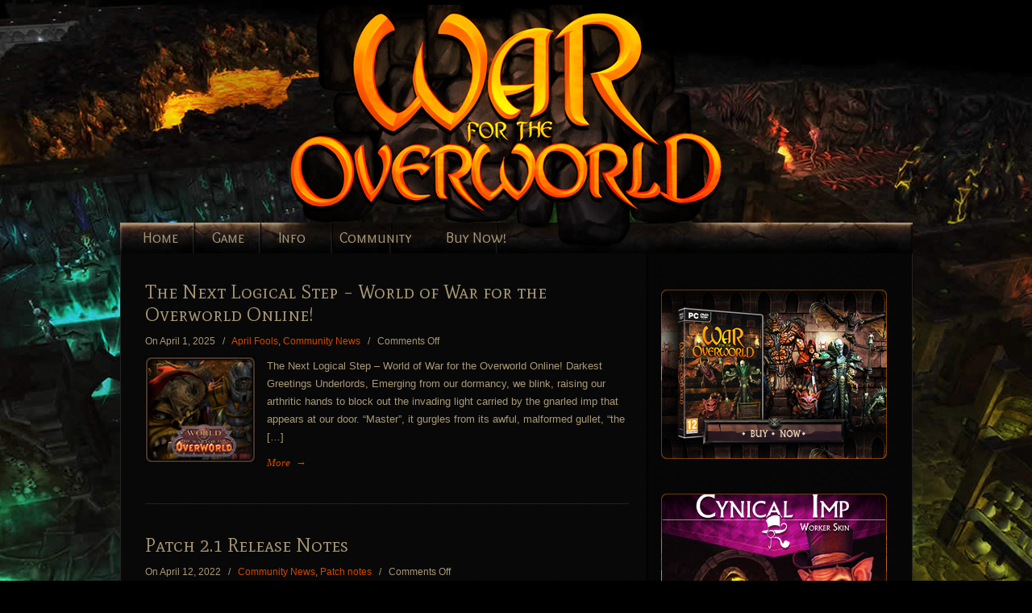

--- FILE ---
content_type: text/html; charset=UTF-8
request_url: https://wftogame.com/category/community-news/
body_size: 9466
content:
<!DOCTYPE html PUBLIC "-//W3C//DTD XHTML 1.0 Transitional//EN" "http://www.w3.org/TR/xhtml1/DTD/xhtml1-transitional.dtd">
<html xmlns="http://www.w3.org/1999/xhtml" lang="en-US">


<head profile="http://gmpg.org/xfn/11">

<link rel="image_src" href="https://wftogame.com/wftogame.png" />

<meta http-equiv="Content-Type" content="text/html; charset=UTF-8" />

<title>Community News &laquo;  War For The Overworld</title>

<link rel="pingback" href="https://wftogame.com/xmlrpc.php" />


<!--[if IE 6]>
    <script  type="text/javascript" src="https://wftogame.com/wp-content/themes/wftogame/scripts/DD_belatedPNG_0.0.8a-min.js"></script>
    <script  type="text/javascript">
    // <![CDATA[
	DD_belatedPNG.fix('.pngfix, img, #home-page-content li, #page-content li, #bottom li, #footer li, #recentcomments li span');
    // ]]>
    </script>
<![endif]-->
<!--[if lt IE 9]>
    <script src="https://wftogame.com/wp-content/themes/wftogame/scripts/css3-mediaqueries.js"></script>
<![endif]-->

<meta name='robots' content='max-image-preview:large' />
<link rel="alternate" type="application/rss+xml" title="War For The Overworld &raquo; Feed" href="https://wftogame.com/feed/" />
<link rel="alternate" type="application/rss+xml" title="War For The Overworld &raquo; Comments Feed" href="https://wftogame.com/comments/feed/" />
<link rel="alternate" type="application/rss+xml" title="War For The Overworld &raquo; Community News Category Feed" href="https://wftogame.com/category/community-news/feed/" />
<script type="5ea0aa21ee1d519fff3a59d8-text/javascript">
window._wpemojiSettings = {"baseUrl":"https:\/\/s.w.org\/images\/core\/emoji\/14.0.0\/72x72\/","ext":".png","svgUrl":"https:\/\/s.w.org\/images\/core\/emoji\/14.0.0\/svg\/","svgExt":".svg","source":{"concatemoji":"https:\/\/wftogame.com\/wp-includes\/js\/wp-emoji-release.min.js?ver=6.2.2"}};
/*! This file is auto-generated */
!function(e,a,t){var n,r,o,i=a.createElement("canvas"),p=i.getContext&&i.getContext("2d");function s(e,t){p.clearRect(0,0,i.width,i.height),p.fillText(e,0,0);e=i.toDataURL();return p.clearRect(0,0,i.width,i.height),p.fillText(t,0,0),e===i.toDataURL()}function c(e){var t=a.createElement("script");t.src=e,t.defer=t.type="text/javascript",a.getElementsByTagName("head")[0].appendChild(t)}for(o=Array("flag","emoji"),t.supports={everything:!0,everythingExceptFlag:!0},r=0;r<o.length;r++)t.supports[o[r]]=function(e){if(p&&p.fillText)switch(p.textBaseline="top",p.font="600 32px Arial",e){case"flag":return s("\ud83c\udff3\ufe0f\u200d\u26a7\ufe0f","\ud83c\udff3\ufe0f\u200b\u26a7\ufe0f")?!1:!s("\ud83c\uddfa\ud83c\uddf3","\ud83c\uddfa\u200b\ud83c\uddf3")&&!s("\ud83c\udff4\udb40\udc67\udb40\udc62\udb40\udc65\udb40\udc6e\udb40\udc67\udb40\udc7f","\ud83c\udff4\u200b\udb40\udc67\u200b\udb40\udc62\u200b\udb40\udc65\u200b\udb40\udc6e\u200b\udb40\udc67\u200b\udb40\udc7f");case"emoji":return!s("\ud83e\udef1\ud83c\udffb\u200d\ud83e\udef2\ud83c\udfff","\ud83e\udef1\ud83c\udffb\u200b\ud83e\udef2\ud83c\udfff")}return!1}(o[r]),t.supports.everything=t.supports.everything&&t.supports[o[r]],"flag"!==o[r]&&(t.supports.everythingExceptFlag=t.supports.everythingExceptFlag&&t.supports[o[r]]);t.supports.everythingExceptFlag=t.supports.everythingExceptFlag&&!t.supports.flag,t.DOMReady=!1,t.readyCallback=function(){t.DOMReady=!0},t.supports.everything||(n=function(){t.readyCallback()},a.addEventListener?(a.addEventListener("DOMContentLoaded",n,!1),e.addEventListener("load",n,!1)):(e.attachEvent("onload",n),a.attachEvent("onreadystatechange",function(){"complete"===a.readyState&&t.readyCallback()})),(e=t.source||{}).concatemoji?c(e.concatemoji):e.wpemoji&&e.twemoji&&(c(e.twemoji),c(e.wpemoji)))}(window,document,window._wpemojiSettings);
</script>
<style type="text/css">
img.wp-smiley,
img.emoji {
	display: inline !important;
	border: none !important;
	box-shadow: none !important;
	height: 1em !important;
	width: 1em !important;
	margin: 0 0.07em !important;
	vertical-align: -0.1em !important;
	background: none !important;
	padding: 0 !important;
}
</style>
	<link rel='stylesheet' href='https://fonts.googleapis.com/css?family=Overlock+SC|Mate+SC' type='text/css' />
<link rel='stylesheet' id='wp-block-library-css' href='https://wftogame.com/wp-includes/css/dist/block-library/style.min.css?ver=6.2.2' type='text/css' media='all' />
<style id='wp-block-library-inline-css' type='text/css'>
.has-text-align-justify{text-align:justify;}
</style>
<link rel='stylesheet' id='mediaelement-css' href='https://wftogame.com/wp-includes/js/mediaelement/mediaelementplayer-legacy.min.css?ver=4.2.17' type='text/css' media='all' />
<link rel='stylesheet' id='wp-mediaelement-css' href='https://wftogame.com/wp-includes/js/mediaelement/wp-mediaelement.min.css?ver=6.2.2' type='text/css' media='all' />
<link rel='stylesheet' id='classic-theme-styles-css' href='https://wftogame.com/wp-includes/css/classic-themes.min.css?ver=6.2.2' type='text/css' media='all' />
<style id='global-styles-inline-css' type='text/css'>
body{--wp--preset--color--black: #000000;--wp--preset--color--cyan-bluish-gray: #abb8c3;--wp--preset--color--white: #ffffff;--wp--preset--color--pale-pink: #f78da7;--wp--preset--color--vivid-red: #cf2e2e;--wp--preset--color--luminous-vivid-orange: #ff6900;--wp--preset--color--luminous-vivid-amber: #fcb900;--wp--preset--color--light-green-cyan: #7bdcb5;--wp--preset--color--vivid-green-cyan: #00d084;--wp--preset--color--pale-cyan-blue: #8ed1fc;--wp--preset--color--vivid-cyan-blue: #0693e3;--wp--preset--color--vivid-purple: #9b51e0;--wp--preset--gradient--vivid-cyan-blue-to-vivid-purple: linear-gradient(135deg,rgba(6,147,227,1) 0%,rgb(155,81,224) 100%);--wp--preset--gradient--light-green-cyan-to-vivid-green-cyan: linear-gradient(135deg,rgb(122,220,180) 0%,rgb(0,208,130) 100%);--wp--preset--gradient--luminous-vivid-amber-to-luminous-vivid-orange: linear-gradient(135deg,rgba(252,185,0,1) 0%,rgba(255,105,0,1) 100%);--wp--preset--gradient--luminous-vivid-orange-to-vivid-red: linear-gradient(135deg,rgba(255,105,0,1) 0%,rgb(207,46,46) 100%);--wp--preset--gradient--very-light-gray-to-cyan-bluish-gray: linear-gradient(135deg,rgb(238,238,238) 0%,rgb(169,184,195) 100%);--wp--preset--gradient--cool-to-warm-spectrum: linear-gradient(135deg,rgb(74,234,220) 0%,rgb(151,120,209) 20%,rgb(207,42,186) 40%,rgb(238,44,130) 60%,rgb(251,105,98) 80%,rgb(254,248,76) 100%);--wp--preset--gradient--blush-light-purple: linear-gradient(135deg,rgb(255,206,236) 0%,rgb(152,150,240) 100%);--wp--preset--gradient--blush-bordeaux: linear-gradient(135deg,rgb(254,205,165) 0%,rgb(254,45,45) 50%,rgb(107,0,62) 100%);--wp--preset--gradient--luminous-dusk: linear-gradient(135deg,rgb(255,203,112) 0%,rgb(199,81,192) 50%,rgb(65,88,208) 100%);--wp--preset--gradient--pale-ocean: linear-gradient(135deg,rgb(255,245,203) 0%,rgb(182,227,212) 50%,rgb(51,167,181) 100%);--wp--preset--gradient--electric-grass: linear-gradient(135deg,rgb(202,248,128) 0%,rgb(113,206,126) 100%);--wp--preset--gradient--midnight: linear-gradient(135deg,rgb(2,3,129) 0%,rgb(40,116,252) 100%);--wp--preset--duotone--dark-grayscale: url('#wp-duotone-dark-grayscale');--wp--preset--duotone--grayscale: url('#wp-duotone-grayscale');--wp--preset--duotone--purple-yellow: url('#wp-duotone-purple-yellow');--wp--preset--duotone--blue-red: url('#wp-duotone-blue-red');--wp--preset--duotone--midnight: url('#wp-duotone-midnight');--wp--preset--duotone--magenta-yellow: url('#wp-duotone-magenta-yellow');--wp--preset--duotone--purple-green: url('#wp-duotone-purple-green');--wp--preset--duotone--blue-orange: url('#wp-duotone-blue-orange');--wp--preset--font-size--small: 13px;--wp--preset--font-size--medium: 20px;--wp--preset--font-size--large: 36px;--wp--preset--font-size--x-large: 42px;--wp--preset--spacing--20: 0.44rem;--wp--preset--spacing--30: 0.67rem;--wp--preset--spacing--40: 1rem;--wp--preset--spacing--50: 1.5rem;--wp--preset--spacing--60: 2.25rem;--wp--preset--spacing--70: 3.38rem;--wp--preset--spacing--80: 5.06rem;--wp--preset--shadow--natural: 6px 6px 9px rgba(0, 0, 0, 0.2);--wp--preset--shadow--deep: 12px 12px 50px rgba(0, 0, 0, 0.4);--wp--preset--shadow--sharp: 6px 6px 0px rgba(0, 0, 0, 0.2);--wp--preset--shadow--outlined: 6px 6px 0px -3px rgba(255, 255, 255, 1), 6px 6px rgba(0, 0, 0, 1);--wp--preset--shadow--crisp: 6px 6px 0px rgba(0, 0, 0, 1);}:where(.is-layout-flex){gap: 0.5em;}body .is-layout-flow > .alignleft{float: left;margin-inline-start: 0;margin-inline-end: 2em;}body .is-layout-flow > .alignright{float: right;margin-inline-start: 2em;margin-inline-end: 0;}body .is-layout-flow > .aligncenter{margin-left: auto !important;margin-right: auto !important;}body .is-layout-constrained > .alignleft{float: left;margin-inline-start: 0;margin-inline-end: 2em;}body .is-layout-constrained > .alignright{float: right;margin-inline-start: 2em;margin-inline-end: 0;}body .is-layout-constrained > .aligncenter{margin-left: auto !important;margin-right: auto !important;}body .is-layout-constrained > :where(:not(.alignleft):not(.alignright):not(.alignfull)){max-width: var(--wp--style--global--content-size);margin-left: auto !important;margin-right: auto !important;}body .is-layout-constrained > .alignwide{max-width: var(--wp--style--global--wide-size);}body .is-layout-flex{display: flex;}body .is-layout-flex{flex-wrap: wrap;align-items: center;}body .is-layout-flex > *{margin: 0;}:where(.wp-block-columns.is-layout-flex){gap: 2em;}.has-black-color{color: var(--wp--preset--color--black) !important;}.has-cyan-bluish-gray-color{color: var(--wp--preset--color--cyan-bluish-gray) !important;}.has-white-color{color: var(--wp--preset--color--white) !important;}.has-pale-pink-color{color: var(--wp--preset--color--pale-pink) !important;}.has-vivid-red-color{color: var(--wp--preset--color--vivid-red) !important;}.has-luminous-vivid-orange-color{color: var(--wp--preset--color--luminous-vivid-orange) !important;}.has-luminous-vivid-amber-color{color: var(--wp--preset--color--luminous-vivid-amber) !important;}.has-light-green-cyan-color{color: var(--wp--preset--color--light-green-cyan) !important;}.has-vivid-green-cyan-color{color: var(--wp--preset--color--vivid-green-cyan) !important;}.has-pale-cyan-blue-color{color: var(--wp--preset--color--pale-cyan-blue) !important;}.has-vivid-cyan-blue-color{color: var(--wp--preset--color--vivid-cyan-blue) !important;}.has-vivid-purple-color{color: var(--wp--preset--color--vivid-purple) !important;}.has-black-background-color{background-color: var(--wp--preset--color--black) !important;}.has-cyan-bluish-gray-background-color{background-color: var(--wp--preset--color--cyan-bluish-gray) !important;}.has-white-background-color{background-color: var(--wp--preset--color--white) !important;}.has-pale-pink-background-color{background-color: var(--wp--preset--color--pale-pink) !important;}.has-vivid-red-background-color{background-color: var(--wp--preset--color--vivid-red) !important;}.has-luminous-vivid-orange-background-color{background-color: var(--wp--preset--color--luminous-vivid-orange) !important;}.has-luminous-vivid-amber-background-color{background-color: var(--wp--preset--color--luminous-vivid-amber) !important;}.has-light-green-cyan-background-color{background-color: var(--wp--preset--color--light-green-cyan) !important;}.has-vivid-green-cyan-background-color{background-color: var(--wp--preset--color--vivid-green-cyan) !important;}.has-pale-cyan-blue-background-color{background-color: var(--wp--preset--color--pale-cyan-blue) !important;}.has-vivid-cyan-blue-background-color{background-color: var(--wp--preset--color--vivid-cyan-blue) !important;}.has-vivid-purple-background-color{background-color: var(--wp--preset--color--vivid-purple) !important;}.has-black-border-color{border-color: var(--wp--preset--color--black) !important;}.has-cyan-bluish-gray-border-color{border-color: var(--wp--preset--color--cyan-bluish-gray) !important;}.has-white-border-color{border-color: var(--wp--preset--color--white) !important;}.has-pale-pink-border-color{border-color: var(--wp--preset--color--pale-pink) !important;}.has-vivid-red-border-color{border-color: var(--wp--preset--color--vivid-red) !important;}.has-luminous-vivid-orange-border-color{border-color: var(--wp--preset--color--luminous-vivid-orange) !important;}.has-luminous-vivid-amber-border-color{border-color: var(--wp--preset--color--luminous-vivid-amber) !important;}.has-light-green-cyan-border-color{border-color: var(--wp--preset--color--light-green-cyan) !important;}.has-vivid-green-cyan-border-color{border-color: var(--wp--preset--color--vivid-green-cyan) !important;}.has-pale-cyan-blue-border-color{border-color: var(--wp--preset--color--pale-cyan-blue) !important;}.has-vivid-cyan-blue-border-color{border-color: var(--wp--preset--color--vivid-cyan-blue) !important;}.has-vivid-purple-border-color{border-color: var(--wp--preset--color--vivid-purple) !important;}.has-vivid-cyan-blue-to-vivid-purple-gradient-background{background: var(--wp--preset--gradient--vivid-cyan-blue-to-vivid-purple) !important;}.has-light-green-cyan-to-vivid-green-cyan-gradient-background{background: var(--wp--preset--gradient--light-green-cyan-to-vivid-green-cyan) !important;}.has-luminous-vivid-amber-to-luminous-vivid-orange-gradient-background{background: var(--wp--preset--gradient--luminous-vivid-amber-to-luminous-vivid-orange) !important;}.has-luminous-vivid-orange-to-vivid-red-gradient-background{background: var(--wp--preset--gradient--luminous-vivid-orange-to-vivid-red) !important;}.has-very-light-gray-to-cyan-bluish-gray-gradient-background{background: var(--wp--preset--gradient--very-light-gray-to-cyan-bluish-gray) !important;}.has-cool-to-warm-spectrum-gradient-background{background: var(--wp--preset--gradient--cool-to-warm-spectrum) !important;}.has-blush-light-purple-gradient-background{background: var(--wp--preset--gradient--blush-light-purple) !important;}.has-blush-bordeaux-gradient-background{background: var(--wp--preset--gradient--blush-bordeaux) !important;}.has-luminous-dusk-gradient-background{background: var(--wp--preset--gradient--luminous-dusk) !important;}.has-pale-ocean-gradient-background{background: var(--wp--preset--gradient--pale-ocean) !important;}.has-electric-grass-gradient-background{background: var(--wp--preset--gradient--electric-grass) !important;}.has-midnight-gradient-background{background: var(--wp--preset--gradient--midnight) !important;}.has-small-font-size{font-size: var(--wp--preset--font-size--small) !important;}.has-medium-font-size{font-size: var(--wp--preset--font-size--medium) !important;}.has-large-font-size{font-size: var(--wp--preset--font-size--large) !important;}.has-x-large-font-size{font-size: var(--wp--preset--font-size--x-large) !important;}
.wp-block-navigation a:where(:not(.wp-element-button)){color: inherit;}
:where(.wp-block-columns.is-layout-flex){gap: 2em;}
.wp-block-pullquote{font-size: 1.5em;line-height: 1.6;}
</style>
<link rel='stylesheet' id='DOPWGG_JScrollPaneStyle-css' href='https://wftogame.com/wp-content/plugins/dopwgg/libraries/gui/css/jquery.jscrollpane.css?ver=6.2.2' type='text/css' media='all' />
<link rel='stylesheet' id='DOPWGG_WallGridGalleryStyle-css' href='https://wftogame.com/wp-content/plugins/dopwgg/assets/gui/css/jquery.dop.WallGridGallery.css?ver=6.2.2' type='text/css' media='all' />
<link rel='stylesheet' id='wp-pagenavi-css' href='https://wftogame.com/wp-content/plugins/wp-pagenavi/pagenavi-css.css?ver=2.70' type='text/css' media='all' />
<link rel='stylesheet' id='jetpack_css-css' href='https://wftogame.com/wp-content/plugins/jetpack/css/jetpack.css?ver=10.8' type='text/css' media='all' />
<link rel='stylesheet' id='u-design-reset-css' href='https://wftogame.com/wp-content/themes/wftogame/styles/common-css/reset.css?ver=1.0' type='text/css' media='screen' />
<link rel='stylesheet' id='u-design-text-css' href='https://wftogame.com/wp-content/themes/wftogame/styles/style1/css/text.css?ver=1.0' type='text/css' media='screen' />
<link rel='stylesheet' id='u-design-grid-960-css' href='https://wftogame.com/wp-content/themes/wftogame/styles/common-css/960.css?ver=1.0' type='text/css' media='screen' />
<link rel='stylesheet' id='u-design-superfish_menu-css' href='https://wftogame.com/wp-content/themes/wftogame/scripts/superfish-menu/css/superfish.css?ver=1.7.2' type='text/css' media='screen' />
<link rel='stylesheet' id='u-design-pretty_photo-css' href='https://wftogame.com/wp-content/themes/wftogame/scripts/prettyPhoto/css/prettyPhoto.css?ver=3.1.5' type='text/css' media='screen' />
<link rel='stylesheet' id='u-design-style-css' href='https://wftogame.com/wp-content/themes/wftogame/styles/style1/css/style.css?ver=2.0.1' type='text/css' media='screen' />
<link rel='stylesheet' id='u-design-custom-style-css' href='https://wftogame.com/wp-content/themes/wftogame/styles/custom/custom_style.css?ver=6.2.2' type='text/css' media='screen' />
<link rel='stylesheet' id='u-design-style-orig-css' href='https://wftogame.com/wp-content/themes/wftogame/style.css?ver=1.0' type='text/css' media='screen' />
<script type="5ea0aa21ee1d519fff3a59d8-text/javascript" src='https://wftogame.com/wp-includes/js/jquery/jquery.min.js?ver=3.6.4' id='jquery-core-js'></script>
<script type="5ea0aa21ee1d519fff3a59d8-text/javascript" src='https://wftogame.com/wp-includes/js/jquery/jquery-migrate.min.js?ver=3.4.0' id='jquery-migrate-js'></script>
<link rel="https://api.w.org/" href="https://wftogame.com/wp-json/" /><link rel="alternate" type="application/json" href="https://wftogame.com/wp-json/wp/v2/categories/3" /><link rel="EditURI" type="application/rsd+xml" title="RSD" href="https://wftogame.com/xmlrpc.php?rsd" />
<link rel="wlwmanifest" type="application/wlwmanifest+xml" href="https://wftogame.com/wp-includes/wlwmanifest.xml" />
<style type='text/css'>img#wpstats{display:none}</style>
	<style type="text/css">.recentcomments a{display:inline !important;padding:0 !important;margin:0 !important;}</style>
<!--[if lte IE 9]>
    <link rel="stylesheet" href="https://wftogame.com/wp-content/themes/wftogame/styles/common-css/ie-all.css" media="screen" type="text/css" />
<![endif]-->
<!--[if lte IE 7]>
    <link rel="stylesheet" href="https://wftogame.com/wp-content/themes/wftogame/styles/common-css/ie6-7.css" media="screen" type="text/css" />
<![endif]-->
<!--[if IE 6]>
    <link rel="stylesheet" href="https://wftogame.com/wp-content/themes/wftogame/styles/common-css/ie6.css" media="screen" type="text/css" />
    <style type="text/css">
	body{ behavior: url("https://wftogame.com/wp-content/themes/wftogame/scripts/csshover3.htc"); }
    </style>
<![endif]-->
<script type="5ea0aa21ee1d519fff3a59d8-text/javascript">

  var _gaq = _gaq || [];
  _gaq.push(['_setAccount', 'UA-26890478-3']);
  _gaq.push(['_trackPageview']);

  (function() {
    var ga = document.createElement('script'); ga.type = 'text/javascript'; ga.async = true;
    ga.src = ('https:' == document.location.protocol ? 'https://ssl' : 'http://www') + '.google-analytics.com/ga.js';
    var s = document.getElementsByTagName('script')[0]; s.parentNode.insertBefore(ga, s);
  })();

</script>
</head>
<body class="archive category category-community-news category-3  top-bg-color-dark main-content-bg-dark no_title_section">
    <div id="wrapper-1" class="pngfix">
	<div id="top-wrapper">
            <div id="top-elements" class="container_24">
                    <div id="logo" class="grid_14">
                            <div class="site-name"><a  title="War For The Overworld" class="pngfix" href="https://wftogame.com">War For The Overworld</a></div>
                    </div>
                    <div id="slogan" class="grid_17"></div>
                    <!-- end logo slogan -->
                        
	    </div>
	    <!-- end top-elements -->
            <div id="main-menu" class="pngfix">
                <div id="dropdown-holder" class="container_24">
<div id="navigation-menu" class="navigation-menu"><ul id="main-top-menu" class="sf-menu"><li id="menu-item-3224" class="menu-item menu-item-type-post_type menu-item-object-page menu-item-home menu-item-3224"><a href="https://wftogame.com/"><span>Home</span></a></li>
<li id="menu-item-3223" class="menu-item menu-item-type-post_type menu-item-object-page menu-item-3223"><a href="https://wftogame.com/game/"><span>Game</span></a></li>
<li id="menu-item-3221" class="menu-item menu-item-type-post_type menu-item-object-page menu-item-3221"><a href="https://wftogame.com/info/"><span>Info</span></a></li>
<li id="menu-item-3214" class="menu-item menu-item-type-custom menu-item-object-custom menu-item-3214"><a href="https://forum.brightrockgames.com/"><span>Community</span></a></li>
<li id="menu-item-7381" class="menu-item menu-item-type-post_type menu-item-object-page menu-item-7381"><a href="https://wftogame.com/buy/"><span>Buy Now!</span></a></li>
</ul></div>                </div>
                <!-- end dropdown-holder -->
            </div>
            <!-- end top-main-menu -->
	</div>
	<!-- end top-wrapper -->

	<div class="clear"></div>


            <div id="page-content-title">
                <div id="page-content-header" class="container_24">
              
                    <div id="page-title">
                                <h1 class="pagetitle">Archive for the <em>Community News</em> Category</h1>
                    </div>
                    <!-- end page-title -->
                </div>
                <!-- end page-content-header -->
            </div>
            <!-- end page-content-title -->
	    <div class="clear"></div>

	    <div id="page-content">
			<div class="no-breadcrumbs-padding"></div>




<div id="content-container" class="container_24">
    <div id="main-content" class="grid_16">
	<div class="main-content-padding">

	    
		  
						    <div class="post-7431 post type-post status-publish format-standard has-post-thumbnail hentry category-april-fools category-community-news" id="post-7431">
				<div class="entry">
                                    <div class="post-top">
                                        <h2><a href="https://wftogame.com/the-next-logical-step-world-of-war-for-the-overworld-online/" rel="bookmark" title="The Next Logical Step &#8211; World of War for the Overworld Online!">The Next Logical Step &#8211; World of War for the Overworld Online!</a></h2>
                                        <div class="postmetadata">
                                            <span>
On April 1, 2025                                             </span> &nbsp; / &nbsp; <span><a href="https://wftogame.com/category/april-fools/" rel="category tag">April Fools</a>, <a href="https://wftogame.com/category/community-news/" rel="category tag">Community News</a></span> &nbsp; / &nbsp; <span>Comments Off<span class="screen-reader-text"> on The Next Logical Step &#8211; World of War for the Overworld Online!</span></span>   
                                        </div>
                                    </div>
                                    <div class="clear"></div>
                                    
<div class="custom-frame-wrapper alignleft"><div class="custom-frame-inner-wrapper"><div class="custom-frame-padding"><a href="https://wftogame.com/the-next-logical-step-world-of-war-for-the-overworld-online/" title="The Next Logical Step - World of War for the Overworld Online!"><img width="135" height="130" src="https://wftogame.com/wp-content/uploads/MMOSmallIcon.jpg" class="alignnone wp-post-image" alt="" decoding="async" /></a></div></div></div>                                    
<p>The Next Logical Step &#8211; World of War for the Overworld Online! Darkest Greetings Underlords, Emerging from our dormancy, we blink, raising our arthritic hands to block out the invading light carried by the gnarled imp that appears at our door. “Master”, it gurgles from its awful, malformed gullet, “the [&hellip;]</p>
<a class="read-more-align-left" href="https://wftogame.com/the-next-logical-step-world-of-war-for-the-overworld-online/" title="More"><span>More</span> &rarr;</a><div class="clear"></div>				</div>
			    </div>
<div class="divider top-of-page"><a href="#top" title="Top of Page"></a></div>						    <div class="post-7410 post type-post status-publish format-standard has-post-thumbnail hentry category-community-news category-patch-notes tag-68 tag-brightrock-games tag-dungeon tag-graphics tag-keeper tag-management tag-patch-2-1 tag-video-game tag-war-for-the-overworld tag-wfto tag-wftogame" id="post-7410">
				<div class="entry">
                                    <div class="post-top">
                                        <h2><a href="https://wftogame.com/patch-2-1/" rel="bookmark" title="Patch 2.1 Release Notes">Patch 2.1 Release Notes</a></h2>
                                        <div class="postmetadata">
                                            <span>
On April 12, 2022                                             </span> &nbsp; / &nbsp; <span><a href="https://wftogame.com/category/community-news/" rel="category tag">Community News</a>, <a href="https://wftogame.com/category/patch-notes/" rel="category tag">Patch notes</a></span> &nbsp; / &nbsp; <span>Comments Off<span class="screen-reader-text"> on Patch 2.1 Release Notes</span></span>   
                                        </div>
                                    </div>
                                    <div class="clear"></div>
                                    
<div class="custom-frame-wrapper alignleft"><div class="custom-frame-inner-wrapper"><div class="custom-frame-padding"><a href="https://wftogame.com/patch-2-1/" title="Patch 2.1 Release Notes"><img width="140" height="130" src="https://wftogame.com/wp-content/uploads/PAtch2-1smicn.png" class="alignnone wp-post-image" alt="" decoding="async" loading="lazy" /></a></div></div></div>                                    
<p>Patch 2.1 &#8220;Deeper Darker Dungeons&#8221; Release Notes Darkest Greetings Underlord, As promised a mere 11 days ago we have returned to this realm, dragging a surprise War for the Overworld patch kicking and screaming from the depths. This patch is a special one as it celebrates, somewhat belatedly, the 7th [&hellip;]</p>
<a class="read-more-align-left" href="https://wftogame.com/patch-2-1/" title="More"><span>More</span> &rarr;</a><div class="clear"></div>				</div>
			    </div>
<div class="divider top-of-page"><a href="#top" title="Top of Page"></a></div>						    <div class="post-7385 post type-post status-publish format-standard has-post-thumbnail hentry category-april-fools category-community-news tag-april-fools tag-brightrock-games tag-video-game tag-war-for-the-overworld" id="post-7385">
				<div class="entry">
                                    <div class="post-top">
                                        <h2><a href="https://wftogame.com/cult-of-duty/" rel="bookmark" title="Introducing Cult of Duty &#038; WFTO Patch 4.1">Introducing Cult of Duty &#038; WFTO Patch 4.1</a></h2>
                                        <div class="postmetadata">
                                            <span>
On April 1, 2022                                             </span> &nbsp; / &nbsp; <span><a href="https://wftogame.com/category/april-fools/" rel="category tag">April Fools</a>, <a href="https://wftogame.com/category/community-news/" rel="category tag">Community News</a></span> &nbsp; / &nbsp; <span>Comments Off<span class="screen-reader-text"> on Introducing Cult of Duty &#038; WFTO Patch 4.1</span></span>   
                                        </div>
                                    </div>
                                    <div class="clear"></div>
                                    
<div class="custom-frame-wrapper alignleft"><div class="custom-frame-inner-wrapper"><div class="custom-frame-padding"><a href="https://wftogame.com/cult-of-duty/" title="Introducing Cult of Duty &amp; WFTO Patch 4.1"><img width="140" height="130" src="https://wftogame.com/wp-content/uploads/Cultofdutysmicn.png" class="alignnone wp-post-image" alt="" decoding="async" loading="lazy" /></a></div></div></div>                                    
<p>Rarest Greetings Underlords, Once again, we pop out from the dingy depths of our caverns and gaze upwards towards the untarnished and needlessly fungible Overworld! The surfacers’ schemes bring them ever closer to ruin, and we must merely wait until their weaknesses crumble their world down to bare stone. The [&hellip;]</p>
<a class="read-more-align-left" href="https://wftogame.com/cult-of-duty/" title="More"><span>More</span> &rarr;</a><div class="clear"></div>				</div>
			    </div>
<div class="divider top-of-page"><a href="#top" title="Top of Page"></a></div>						    <div class="post-7363 post type-post status-publish format-standard has-post-thumbnail hentry category-community-news category-wicked-ones" id="post-7363">
				<div class="entry">
                                    <div class="post-top">
                                        <h2><a href="https://wftogame.com/wfto-wickedones-release/" rel="bookmark" title="Supporting Child&#8217;s Play: War for the Overworld Campaign Guide for Wicked Ones">Supporting Child&#8217;s Play: War for the Overworld Campaign Guide for Wicked Ones</a></h2>
                                        <div class="postmetadata">
                                            <span>
On October 11, 2021                                             </span> &nbsp; / &nbsp; <span><a href="https://wftogame.com/category/community-news/" rel="category tag">Community News</a>, <a href="https://wftogame.com/category/wicked-ones/" rel="category tag">Wicked Ones</a></span> &nbsp; / &nbsp; <span>Comments Off<span class="screen-reader-text"> on Supporting Child&#8217;s Play: War for the Overworld Campaign Guide for Wicked Ones</span></span>   
                                        </div>
                                    </div>
                                    <div class="clear"></div>
                                    
<div class="custom-frame-wrapper alignleft"><div class="custom-frame-inner-wrapper"><div class="custom-frame-padding"><a href="https://wftogame.com/wfto-wickedones-release/" title="Supporting Child&#039;s Play: War for the Overworld Campaign Guide for Wicked Ones"><img width="140" height="130" src="https://wftogame.com/wp-content/uploads/Wicked-Ones-SmIcn.png" class="alignnone wp-post-image" alt="" decoding="async" loading="lazy" /></a></div></div></div>                                    
<p>Darkest Greetings Underlords, It has been some time hasn’t it? Rest assured that the dark work on our next project continues undeterred and unabated and that soon enough all shall be revealed to you.&nbsp; In the meantime we once more reach out to you across the aether to share news [&hellip;]</p>
<a class="read-more-align-left" href="https://wftogame.com/wfto-wickedones-release/" title="More"><span>More</span> &rarr;</a><div class="clear"></div>				</div>
			    </div>
<div class="divider top-of-page"><a href="#top" title="Top of Page"></a></div>						    <div class="post-7339 post type-post status-publish format-standard has-post-thumbnail hentry category-april-fools category-community-news tag-56 tag-april-fools tag-brightrock-games tag-pc-game tag-power-glove tag-power-hand-of-evil tag-rts-game tag-video-game tag-war-for-the-overworld" id="post-7339">
				<div class="entry">
                                    <div class="post-top">
                                        <h2><a href="https://wftogame.com/power-hand-of-evil/" rel="bookmark" title="The POWER HAND OF EVIL™">The POWER HAND OF EVIL™</a></h2>
                                        <div class="postmetadata">
                                            <span>
On April 1, 2021                                             </span> &nbsp; / &nbsp; <span><a href="https://wftogame.com/category/april-fools/" rel="category tag">April Fools</a>, <a href="https://wftogame.com/category/community-news/" rel="category tag">Community News</a></span> &nbsp; / &nbsp; <span>Comments Off<span class="screen-reader-text"> on The POWER HAND OF EVIL™</span></span>   
                                        </div>
                                    </div>
                                    <div class="clear"></div>
                                    
<div class="custom-frame-wrapper alignleft"><div class="custom-frame-inner-wrapper"><div class="custom-frame-padding"><a href="https://wftogame.com/power-hand-of-evil/" title="The POWER HAND OF EVIL™"><img width="140" height="130" src="https://wftogame.com/wp-content/uploads/AprilFools2021-SmIcn.jpg" class="alignnone wp-post-image" alt="" decoding="async" loading="lazy" /></a></div></div></div>                                    
<p>Most Overdue Greetings Underlord, It has been some time since we shared news from within the fortified walls of the Brightrock foundry but for good reason! Our Augres have been hard at work crafting the true form of Project: Aftercare and it is the thing you’d least expect… That’s right [&hellip;]</p>
<a class="read-more-align-left" href="https://wftogame.com/power-hand-of-evil/" title="More"><span>More</span> &rarr;</a><div class="clear"></div>				</div>
			    </div>
<div class="divider top-of-page"><a href="#top" title="Top of Page"></a></div>						    <div class="post-7318 post type-post status-publish format-standard has-post-thumbnail hentry category-community-news category-community-spotlight category-wicked-ones" id="post-7318">
				<div class="entry">
                                    <div class="post-top">
                                        <h2><a href="https://wftogame.com/end-of-2020-community-spotlight-wicked-ones-release/" rel="bookmark" title="End of 2020 Community Spotlight &#038; Wicked Ones Release">End of 2020 Community Spotlight &#038; Wicked Ones Release</a></h2>
                                        <div class="postmetadata">
                                            <span>
On December 31, 2020                                             </span> &nbsp; / &nbsp; <span><a href="https://wftogame.com/category/community-news/" rel="category tag">Community News</a>, <a href="https://wftogame.com/category/community-news/community-spotlight/" rel="category tag">Community Spotlight</a>, <a href="https://wftogame.com/category/wicked-ones/" rel="category tag">Wicked Ones</a></span> &nbsp; / &nbsp; <span>Comments Off<span class="screen-reader-text"> on End of 2020 Community Spotlight &#038; Wicked Ones Release</span></span>   
                                        </div>
                                    </div>
                                    <div class="clear"></div>
                                    
<div class="custom-frame-wrapper alignleft"><div class="custom-frame-inner-wrapper"><div class="custom-frame-padding"><a href="https://wftogame.com/end-of-2020-community-spotlight-wicked-ones-release/" title="End of 2020 Community Spotlight &amp; Wicked Ones Release"><img width="135" height="130" src="https://wftogame.com/wp-content/uploads/CommSpotWickedOnes.png" class="alignnone wp-post-image" alt="" decoding="async" loading="lazy" /></a></div></div></div>                                    
<p>End of 2020 Community Spotlight &amp; Wicked Ones Release Darkest greetings Underlords, Through the darkest of tunnels we can see a light flickering at the end, not a mere torchlight but one of blazing radiance. With the last hours of the cursed year 2020 quickly fading we hope that our [&hellip;]</p>
<a class="read-more-align-left" href="https://wftogame.com/end-of-2020-community-spotlight-wicked-ones-release/" title="More"><span>More</span> &rarr;</a><div class="clear"></div>				</div>
			    </div>
<div class="divider top-of-page"><a href="#top" title="Top of Page"></a></div>						    <div class="post-7300 post type-post status-publish format-standard has-post-thumbnail hentry category-community-news category-community-spotlight tag-brightrock-games tag-community-spotlight tag-custom-maps tag-download tag-new-maps tag-new-project tag-project-aftercare tag-studio-news tag-subterranean-games tag-war-for-the-overworld tag-wftogame" id="post-7300">
				<div class="entry">
                                    <div class="post-top">
                                        <h2><a href="https://wftogame.com/spotlight-q3-2020/" rel="bookmark" title="Studio Updates &#038; Community Spotlight Q3 2020">Studio Updates &#038; Community Spotlight Q3 2020</a></h2>
                                        <div class="postmetadata">
                                            <span>
On September 7, 2020                                             </span> &nbsp; / &nbsp; <span><a href="https://wftogame.com/category/community-news/" rel="category tag">Community News</a>, <a href="https://wftogame.com/category/community-news/community-spotlight/" rel="category tag">Community Spotlight</a></span> &nbsp; / &nbsp; <span>Comments Off<span class="screen-reader-text"> on Studio Updates &#038; Community Spotlight Q3 2020</span></span>   
                                        </div>
                                    </div>
                                    <div class="clear"></div>
                                    
<div class="custom-frame-wrapper alignleft"><div class="custom-frame-inner-wrapper"><div class="custom-frame-padding"><a href="https://wftogame.com/spotlight-q3-2020/" title="Studio Updates &amp; Community Spotlight Q3 2020"><img width="140" height="130" src="https://wftogame.com/wp-content/uploads/Spotlight-Q3-2020-Icon-Small.png" class="alignnone wp-post-image" alt="" decoding="async" loading="lazy" /></a></div></div></div>                                    
<p>Studio Updates &amp; Community Spotlight Q3 2020 Darkest greetings Underlords, As the world above battles with the seemingly cursed year that is 2020. The crash of steel on reverberates through the long-dormant halls of the Underworld. Hushed whispers on cultists lips carry words of great works undertaken by skilled artificers; [&hellip;]</p>
<a class="read-more-align-left" href="https://wftogame.com/spotlight-q3-2020/" title="More"><span>More</span> &rarr;</a><div class="clear"></div>				</div>
			    </div>
<div class="divider top-of-page"><a href="#top" title="Top of Page"></a></div>			
			<div class="clear"></div>

<div class='wp-pagenavi' role='navigation'>
<span class='pages'>Page 1 of 8</span><span aria-current='page' class='current'>1</span><a class="page larger" title="Page 2" href="https://wftogame.com/category/community-news/page/2/">2</a><a class="page larger" title="Page 3" href="https://wftogame.com/category/community-news/page/3/">3</a><a class="page larger" title="Page 4" href="https://wftogame.com/category/community-news/page/4/">4</a><a class="page larger" title="Page 5" href="https://wftogame.com/category/community-news/page/5/">5</a><span class='extend'>...</span><a class="nextpostslink" rel="next" aria-label="Next Page" href="https://wftogame.com/category/community-news/page/2/">&raquo;</a><a class="last" aria-label="Last Page" href="https://wftogame.com/category/community-news/page/8/">Last &raquo;</a>
</div>
	    	</div><!-- end main-content-padding -->
    </div><!-- end main-content -->



	<div id="sidebar" class="grid_8">
		<div id="sidebarSubnav">

<div id="text-9" class="widget widget_text substitute_widget_class">			<div class="textwidget"><a href="/game"><img src="https://wftogame.com/wp-content/uploads/buy1.png" alt="buy" width="280" height="210" class="aligncenter size-full wp-image-5103" /></a></div>
		</div><div id="text-14" class="widget widget_text substitute_widget_class">			<div class="textwidget"><a href="/charity"><img src="https://wftogame.com/wp-content/uploads/charity3.png" width="280" height="210" class="aligncenter size-full wp-image-5103" /></a></div>
		</div><div id="text-12" class="widget widget_text substitute_widget_class"><h3 class="widgettitle">Discord</h3>			<div class="textwidget"><iframe src="https://discordapp.com/widget?id=152858424512741376&theme=dark" allowtransparency="true" frameborder="0"></iframe></div>
		</div><div id="text-7" class="widget widget_text substitute_widget_class"><h3 class="widgettitle">Newsletter signup</h3>			<div class="textwidget"><form action="http://newsletter.brightrockgames.com/subscribe" method="POST" accept-charset="utf-8">
	<label for="email">Email</label><br/>
	<input type="email" name="email" id="email"/><br/><br/>
<input type="checkbox" name="gdpr" id="gdpr"/>
<span><strong>Permission</strong>: I give my consent to War for the Overworld to be in touch with me via email using the information I have provided in this form for the purpose of news, updates and marketing.</span>
<br/>
<span><strong>What to expect</strong>: We value and respect your personal data and privacy. If you wish to withdraw your consent and stop hearing from us, simply click the unsubscribe link at the bottom of every email we send.</span>
<br/><br/>
	<div style="display:none;">
	<label for="hp">HP</label><br/>
	<input type="text" name="hp" id="hp"/>
	</div>
	<input type="hidden" name="list" value="rNqGYBnbngkzWXoeg9oMZw"/>
	<input type="hidden" name="subform" value="yes"/>
	<input type="submit" name="submit" id="submit"/>
</form></div>
		</div><div id="text-2" class="widget widget_text substitute_widget_class">			<div class="textwidget"><p style="text-align: center;"><a title="Reddit" href="http://www.reddit.com/r/WFTO"><img title="Reddit" src="/images/Ribbon_bottom_dark__0026_reddit.png" alt="" width="50" height="60" /></a><a title="Twitter" href="https://www.twitter.com/WFTOGame"><img title="Twitter" src="/images/Ribbon_bottom_dark__0037_twitter.png" alt="" width="50" height="60" /></a><a title="Facebook" href="https://www.facebook.com/WFTOGame"><img title="Facebook" src="/images/Ribbon_bottom_dark__0038_Facebook.png" alt="" width="50" height="60" /></a><a title="Youtube" href="https://www.youtube.com/WFTOGame"><img title="youtube" src="/images/Ribbon_bottom_dark__0030_youtube.png" alt="" width="50" height="60" /></a><a title="Twitch TV War For The Overworld" href="http://www.twitch.tv/WFTOGame"><img title="twitch" src="/images/twitch.png" alt="" width="48" height="60" /></a></p>

<br>

</div>
		</div>	    </div>
	</div><!-- end sidebar -->





</div><!-- end content-container -->

<div class="clear"></div>



</div><!-- end page-content -->

<div class="clear"></div>



	<div id="footer-bg">
		<div id="footer" class="container_24 footer-top">
		    <div id="footer_text" class="grid_20">
			<div>
© 2011-2014 Subterranean Games Ltd. <a title="War For The Overworld - Powered By Unity" href="http://unity3d.com"><img class=" wp-image-2322 alignright" alt="Powerd By Unity" src="https://wftogame.com/images/Powerd-By-Unity.png" width="82" height="27" /></a><a title="subterranean games" href="//subterraneangames.com/"><img class="wp-image-183 alignright" title="subterranean games logo" alt="" src="/images/subterranean-games-logo.png" width="297" height="30" /></a><a href="/privacy-policy">Privacy Policy</a> | <a href="/cookie_policy">Cookies Policy</a> | <a href="/terms-of-use">Terms of Use</a>				| <a href="https://wftogame.com/feed/">RSS</a>
			</div>
		    </div>
		   
		</div>
	</div>

	<div class="clear"></div>

	<script type="5ea0aa21ee1d519fff3a59d8-text/javascript" src='https://wftogame.com/wp-content/plugins/dopwgg/libraries/js/jquery.mousewheel.js?ver=6.2.2' id='DOPWGG_MouseWheelJS-js'></script>
<script type="5ea0aa21ee1d519fff3a59d8-text/javascript" src='https://wftogame.com/wp-content/plugins/dopwgg/libraries/js/jquery.jscrollpane.min.js?ver=6.2.2' id='DOPWGG_JScrollPaneJS-js'></script>
<script type="5ea0aa21ee1d519fff3a59d8-text/javascript" src='https://wftogame.com/wp-content/plugins/dopwgg/assets/js/jquery.dop.WallGridGallery.js?ver=6.2.2' id='DOPWGG_WallGridGalleryJS-js'></script>
<script type="5ea0aa21ee1d519fff3a59d8-text/javascript" src='https://wftogame.com/wp-content/themes/wftogame/scripts/prettyPhoto/js/jquery.prettyPhoto.js?ver=3.1.5' id='pretty_photo_lib-js'></script>
<script type="5ea0aa21ee1d519fff3a59d8-text/javascript" src='https://wftogame.com/wp-content/themes/wftogame/scripts/prettyPhoto/custom_params.js?ver=3.1.5' id='custom_pretty_photo-js'></script>
<script type="5ea0aa21ee1d519fff3a59d8-text/javascript" src='https://wftogame.com/wp-content/themes/wftogame/scripts/superfish-menu/js/superfish.combined.js?ver=1.7.2' id='superfish-menu-js'></script>
<script type="5ea0aa21ee1d519fff3a59d8-text/javascript" src='https://wftogame.com/wp-content/themes/wftogame/scripts/script.js?ver=1.0' id='scripts-js'></script>
<script src='https://stats.wp.com/e-202604.js' defer type="5ea0aa21ee1d519fff3a59d8-text/javascript"></script>
<script type="5ea0aa21ee1d519fff3a59d8-text/javascript">
	_stq = window._stq || [];
	_stq.push([ 'view', {v:'ext',j:'1:10.8',blog:'177424835',post:'0',tz:'0',srv:'wftogame.com'} ]);
	_stq.push([ 'clickTrackerInit', '177424835', '0' ]);
</script>
    </div><!-- end wrapper-1 -->
<script src="/cdn-cgi/scripts/7d0fa10a/cloudflare-static/rocket-loader.min.js" data-cf-settings="5ea0aa21ee1d519fff3a59d8-|49" defer></script><script defer src="https://static.cloudflareinsights.com/beacon.min.js/vcd15cbe7772f49c399c6a5babf22c1241717689176015" integrity="sha512-ZpsOmlRQV6y907TI0dKBHq9Md29nnaEIPlkf84rnaERnq6zvWvPUqr2ft8M1aS28oN72PdrCzSjY4U6VaAw1EQ==" data-cf-beacon='{"version":"2024.11.0","token":"c55f23bf319b493b8b74289b56a8050d","r":1,"server_timing":{"name":{"cfCacheStatus":true,"cfEdge":true,"cfExtPri":true,"cfL4":true,"cfOrigin":true,"cfSpeedBrain":true},"location_startswith":null}}' crossorigin="anonymous"></script>
</body>
</html>
<!--
Performance optimized by W3 Total Cache. Learn more: https://www.boldgrid.com/w3-total-cache/

Object Caching 0/353 objects using apc
Page Caching using apc 
Database Caching using apc

Served from: wftogame.com @ 2026-01-25 05:00:32 by W3 Total Cache
-->

--- FILE ---
content_type: application/javascript
request_url: https://wftogame.com/wp-content/plugins/dopwgg/assets/js/jquery.dop.WallGridGallery.js?ver=6.2.2
body_size: 14597
content:

/*
* Title                   : Wall/Grid Gallery (WordPress Plugin)
* Version                 : 2.0
* File                    : jquery.dop.WallGridGallery.js
* File Version            : 2.0
* Created / Last Modified : 01 October 2013
* Author                  : Dot on Paper
* Copyright               : © 2011 Dot on Paper
* Website                 : http://www.dotonpaper.net
* Description             : Wall/Grid jQuery plugin.
*/

(function($){
    $.fn.DOPWallGridGallery = function(options){
        var Data = {'ParseMethod': 'AJAX',
                    'Reinitialize': false},

        Container = this,
        ajaxURL = '',
        ID = '',
        
        Width = 900,
        Height = 0,
        BgColor = 'ffffff',
        BgAlpha = 100,
        NoLines = 3,
        NoColumns = 4,
        ImagesOrder = 'normal',
        ResponsiveEnabled = 'true',

        ThumbnailsSpacing = 15,
        ThumbnailsPaddingTop = 0,
        ThumbnailsPaddingRight = 0,
        ThumbnailsPaddingBottom = 0,
        ThumbnailsPaddingLeft = 0,
        ThumbnailsNavigation = 'mouse',
        ThumbnailsScrollScrubColor = '777777',
        ThumbnailsScrollBarColor = 'e0e0e0',
        ThumbnailsInfo = 'none',

        ThumbnailLoader = 'assets/gui/images/ThumbnailLoader.gif',
        ThumbnailWidth = 200,
        ThumbnailHeight = 100,
        ThumbnailWidthDesktop = 200,
        ThumbnailHeightDesktop = 100,
        ThumbnailWidthMobile = 100,
        ThumbnailHeightMobile = 50,
        ThumbnailAlpha = 80,
        ThumbnailAlphaHover = 100,
        ThumbnailBgColor = 'cccccc',
        ThumbnailBgColorHover = '000000',
        ThumbnailBorderSize = 0,
        ThumbnailBorderColor = 'cccccc',
        ThumbnailBorderColorHover = '000000',
        ThumbnailPaddingTop = 3,
        ThumbnailPaddingRight = 3,
        ThumbnailPaddingBottom = 3,
        ThumbnailPaddingLeft = 3,   
                                    
        LightboxPosition = 'document',
        LightboxWindowColor = '000000',
        LightboxWindowAlpha = 80,
        LightboxLoader = 'assets/gui/images/LightboxLoader.gif',
        LightboxBgColor = '000000',
        LightboxBgAlpha = 100,
        LightboxMarginTop = 70,
        LightboxMarginRight = 70,
        LightboxMarginBottom = 70,
        LightboxMarginLeft = 70,
        LightboxPaddingTop = 10,
        LightboxPaddingRight = 10,
        LightboxPaddingBottom = 10,
        LightboxPaddingLeft = 10,

        LightboxNavigationPrev = 'assets/gui/images/LightboxPrev.png',
        LightboxNavigationPrevHover = 'assets/gui/images/LightboxPrevHover.png',
        LightboxNavigationNext = 'assets/gui/images/LightboxNext.png',
        LightboxNavigationNextHover = 'assets/gui/images/LightboxNextHover.png',
        LightboxNavigationClose = 'assets/gui/images/LightboxClose.png',
        LightboxNavigationCloseHover = 'assets/gui/images/LightboxCloseHover.png',                                    
        
        CaptionHeight = 75,
        CaptionTitleColor = 'eeeeee',
        CaptionTextColor = 'dddddd',
        CaptionScrollScrubColor = '777777',
        CaptionScrollBgColor = 'e0e0e0',
        
        SocialShareEnabled = 'true',
        SocialShareLightbox = 'assets/gui/images/SocialShareLightbox.png',

        TooltipBgColor = 'ffffff',
        TooltipStrokeColor = '000000',
        TooltipTextColor = '000000',                                  
        
        LabelPosition = 'bottom',
        LabelTextColor = '000000',
        LabelTextColorHover = 'ffffff',
        
        Images = new Array(),
        Thumbs = new Array(),
        ThumbsWidth = new Array(),
        ThumbsHeight = new Array(),
        ThumbsLoaded = new Array(),
        ThumbsFirstPosX = new Array(),
        ThumbsFirstPosY = new Array(),
        CaptionTitle = new Array(),
        CaptionText = new Array(),
        Media = new Array(),
        Links = new Array(),
        LinksTarget = new Array(),
        noItems = 0,
        
        startGalleryID = 0,
        startWith = 0,
        
        initialWidth = Width,
        
        currentItem = 0,
        itemLoaded = false,
        ImageWidth = 0,
        ImageHeight = 0,
        LightboxDisplayTime = 600,
        LightboxNavigationDisplayTime = 600,
        
        socialShareInterval,
        
        methods = {
                    init:function( ){// Init Plugin.
                        return this.each(function(){                            
                            if (options){
                                $.extend(Data, options);
                            }
                               
                            if (!$(Container).hasClass('dopwgg-initialized') || Data['Reinitialize']){
                                $(Container).addClass('dopwgg-initialized');
                            
                                if (Data['ParseMethod'] == 'AJAX'){
                                    methods.parseAJAXData();
                                }
                                else{
                                    methods.parseHTMLData();
                                }
                                $(window).bind('resize.DOPWallGridGallery', methods.initRP);
                                $(window).bind('scroll.DOPWallGridGallery', methods.initRPScroll);
                            }
                        });
                    },
                    parseAJAXData:function(){// Parse Settings.
                        ajaxURL = prototypes.acaoBuster($('a', Container).attr('href'));
                        ID = $(Container).attr('id').split('DOPWallGridGallery')[1];
                        
                        $.post(ajaxURL, {action:'dopwgg_get_gallery_data', id:ID}, function(data){
                            if (data != ''){
                                if (data.indexOf('}{') != -1){
                                        data = JSON.parse(data.split('}{')[0]+'}');
                                }
                                else{
                                        data = JSON.parse(data);
                                }
                            }
                            
                            Width = parseInt(data['Width']);
                            Height = parseInt(data['Height']);
                            BgColor = data['BgColor'];
                            BgAlpha = parseInt(data['BgAlpha']);
                            NoLines = parseInt(data['NoLines']);
                            NoColumns = parseInt(data['NoColumns']);
                            ImagesOrder = data['ImagesOrder'];
                            ResponsiveEnabled = data['ResponsiveEnabled'];
                            
                            ThumbnailsSpacing = parseInt(data['ThumbnailsSpacing']);
                            ThumbnailsPaddingTop = parseInt(data['ThumbnailsPaddingTop']);
                            ThumbnailsPaddingRight = parseInt(data['ThumbnailsPaddingRight']);
                            ThumbnailsPaddingBottom = parseInt(data['ThumbnailsPaddingBottom']);
                            ThumbnailsPaddingLeft = parseInt(data['ThumbnailsPaddingLeft']);
                            ThumbnailsNavigation = data['ThumbnailsNavigation'];
                            ThumbnailsScrollScrubColor = data['ThumbnailsScrollScrubColor'];
                            ThumbnailsScrollBarColor = data['ThumbnailsScrollBarColor'];
                            ThumbnailsInfo = data['ThumbnailsInfo'];
                            
                            ThumbnailLoader = data['ThumbnailLoader'];
                            ThumbnailWidth = parseInt(data['ThumbnailWidth']);
                            ThumbnailHeight = parseInt(data['ThumbnailHeight']);
                            ThumbnailWidthDesktop = parseInt(data['ThumbnailWidth']);
                            ThumbnailHeightDesktop = parseInt(data['ThumbnailHeight']);
                            ThumbnailWidthMobile = parseInt(data['ThumbnailWidthMobile']);
                            ThumbnailHeightMobile = parseInt(data['ThumbnailHeightMobile']);
                            ThumbnailAlpha = parseInt(data['ThumbnailAlpha']);
                            ThumbnailAlphaHover = parseInt(data['ThumbnailAlphaHover']);
                            ThumbnailBgColor = data['ThumbnailBgColor'];
                            ThumbnailBgColorHover = data['ThumbnailBgColorHover'];
                            ThumbnailBorderSize = parseInt(data['ThumbnailBorderSize']);
                            ThumbnailBorderColor = data['ThumbnailBorderColor'];
                            ThumbnailBorderColorHover = data['ThumbnailBorderColorHover'];
                            ThumbnailPaddingTop = parseInt(data['ThumbnailPaddingTop']);
                            ThumbnailPaddingRight = parseInt(data['ThumbnailPaddingRight']);
                            ThumbnailPaddingBottom = parseInt(data['ThumbnailPaddingBottom']);
                            ThumbnailPaddingLeft = parseInt(data['ThumbnailPaddingLeft']);
                            
                            LightboxPosition = data['LightboxPosition'];
                            LightboxWindowColor = data['LightboxWindowColor'];
                            LightboxWindowAlpha = parseInt(data['LightboxWindowAlpha']);
                            LightboxLoader = data['LightboxLoader'];
                            LightboxBgColor = data['LightboxBgColor'];
                            LightboxBgAlpha = parseInt(data['LightboxBgAlpha']);
                            LightboxMarginTop = parseInt(data['LightboxMarginTop']);
                            LightboxMarginRight = parseInt(data['LightboxMarginRight']);
                            LightboxMarginBottom = parseInt(data['LightboxMarginBottom']);
                            LightboxMarginLeft = parseInt(data['LightboxMarginLeft']);
                            LightboxPaddingTop = parseInt(data['LightboxPaddingTop']);
                            LightboxPaddingRight = parseInt(data['LightboxPaddingRight']);
                            LightboxPaddingBottom = parseInt(data['LightboxPaddingBottom']);
                            LightboxPaddingLeft = parseInt(data['LightboxPaddingLeft']);
                            LightboxNavigationPrev = data['LightboxNavigationPrev'];
                            LightboxNavigationPrevHover = data['LightboxNavigationPrevHover'];
                            LightboxNavigationNext = data['LightboxNavigationNext'];
                            LightboxNavigationNextHover = data['LightboxNavigationNextHover'];
                            LightboxNavigationClose = data['LightboxNavigationClose'];
                            LightboxNavigationCloseHover = data['LightboxNavigationCloseHover'];
                            
                            CaptionHeight = parseInt(data['CaptionHeight']);
                            CaptionTitleColor = data['CaptionTitleColor'];
                            CaptionTextColor = data['CaptionTextColor'];
                            CaptionScrollScrubColor = data['CaptionScrollScrubColor'];
                            CaptionScrollBgColor = data['CaptionScrollBgColor'];
                            
                            SocialShareEnabled = data['SocialShareEnabled'];
                            SocialShareLightbox = data['SocialShareLightbox'];
                            
                            TooltipBgColor = data['TooltipBgColor'],
                            TooltipStrokeColor = data['TooltipStrokeColor'];
                            TooltipTextColor = data['TooltipTextColor'];          
                            
                            LabelPosition = data['LabelPosition'];           
                            LabelTextColor = data['LabelTextColor'];    
                            LabelTextColorHover = data['LabelTextColorHover'];
                            
                            $('.Content li', Container).each(function(){
                                Images.push(prototypes.acaoBuster($('.Image', this).attr('src')));
                                Thumbs.push(prototypes.acaoBuster($('.Thumb', this).attr('src')));
                                CaptionTitle.push($('.CaptionTitle', this).html());
                                CaptionText.push($('.CaptionText', this).html());
                                Media.push($('.Media', this).html());
                                Links.push($('.Link', this).html());
                                LinksTarget.push($('.LinkTarget', this).html() == '' ? '_blank':$('.LinkTarget', this).html());
                            });

                            noItems = Images.length;
                            
                            if (ImagesOrder == 'random'){
                                methods.randomizeItems();
                            }
                        
                            initialWidth = Width;
                            
                            if (ResponsiveEnabled == 'true'){  
                                methods.rpResponsive();   
                            }
                            
                            methods.initGallery();
                        });
                    },
                    parseHTMLData:function(){// Parse Settings.
                        ID = $(Container).attr('id').split('DOPWallGridGallery')[1];
                        
                        Width = parseInt($('.Settings li.Width', Container).html());
                        Height = parseInt($('.Settings li.Height', Container).html());
                        BgColor = $('.Settings li.BgColor', Container).html();
                        BgAlpha = parseInt($('.Settings li.BgAlpha', Container).html());
                        NoLines = parseInt($('.Settings li.NoLines', Container).html());
                        NoColumns = parseInt($('.Settings li.NoColumns', Container).html());
                        ImagesOrder = $('.Settings li.ImagesOrder', Container).html();
                        ResponsiveEnabled = $('.Settings li.ResponsiveEnabled', Container).html();

                        ThumbnailsSpacing = parseInt($('.Settings li.ThumbnailsSpacing', Container).html());
                        ThumbnailsPaddingTop = parseInt($('.Settings li.ThumbnailsPaddingTop', Container).html());
                        ThumbnailsPaddingRight = parseInt($('.Settings li.ThumbnailsPaddingRight', Container).html());
                        ThumbnailsPaddingBottom = parseInt($('.Settings li.ThumbnailsPaddingBottom', Container).html());
                        ThumbnailsPaddingLeft = parseInt($('.Settings li.ThumbnailsPaddingLeft', Container).html());
                        ThumbnailsNavigation = $('.Settings li.ThumbnailsNavigation', Container).html();
                        ThumbnailsScrollScrubColor = $('.Settings li.ThumbnailsScrollScrubColor', Container).html();
                        ThumbnailsScrollBarColor = $('.Settings li.ThumbnailsScrollBarColor', Container).html();
                        ThumbnailsInfo = $('.Settings li.ThumbnailsInfo', Container).html();

                        ThumbnailLoader = $('.Settings li.ThumbnailLoader', Container).html();
                        ThumbnailWidth = parseInt($('.Settings li.ThumbnailWidth', Container).html());
                        ThumbnailHeight = parseInt($('.Settings li.ThumbnailHeight', Container).html());
                        ThumbnailWidthDesktop = parseInt($('.Settings li.ThumbnailWidth', Container).html());
                        ThumbnailHeightDesktop = parseInt($('.Settings li.ThumbnailHeight', Container).html());
                        ThumbnailWidthMobile = parseInt($('.Settings li.ThumbnailWidthMobile', Container).html());
                        ThumbnailHeightMobile = parseInt($('.Settings li.ThumbnailHeightMobile', Container).html());
                        ThumbnailAlpha = parseInt($('.Settings li.ThumbnailAlpha', Container).html());
                        ThumbnailAlphaHover = parseInt($('.Settings li.ThumbnailAlphaHover', Container).html());
                        ThumbnailBgColor = $('.Settings li.ThumbnailBgColor', Container).html();
                        ThumbnailBgColorHover = $('.Settings li.ThumbnailBgColorHover', Container).html();
                        ThumbnailBorderSize = parseInt($('.Settings li.ThumbnailBorderSize', Container).html());
                        ThumbnailBorderColor = $('.Settings li.ThumbnailBorderColor', Container).html();
                        ThumbnailBorderColorHover = $('.Settings li.ThumbnailBorderColorHover', Container).html();
                        ThumbnailPaddingTop = parseInt($('.Settings li.ThumbnailPaddingTop', Container).html());
                        ThumbnailPaddingRight = parseInt($('.Settings li.ThumbnailPaddingRight', Container).html());
                        ThumbnailPaddingBottom = parseInt($('.Settings li.ThumbnailPaddingBottom', Container).html());
                        ThumbnailPaddingLeft = parseInt($('.Settings li.ThumbnailPaddingLeft', Container).html());

                        LightboxPosition = $('.Settings li.LightboxPosition', Container).html();
                        LightboxWindowColor = $('.Settings li.LightboxWindowColor', Container).html();
                        LightboxWindowAlpha = parseInt($('.Settings li.LightboxWindowAlpha', Container).html());
                        LightboxLoader = $('.Settings li.LightboxLoader', Container).html();
                        LightboxBgColor = $('.Settings li.LightboxBgColor', Container).html();
                        LightboxBgAlpha = parseInt($('.Settings li.LightboxBgAlpha', Container).html());
                        LightboxMarginTop = parseInt($('.Settings li.LightboxMarginTop', Container).html());
                        LightboxMarginRight = parseInt($('.Settings li.LightboxMarginRight', Container).html());
                        LightboxMarginBottom = parseInt($('.Settings li.LightboxMarginBottom', Container).html());
                        LightboxMarginLeft = parseInt($('.Settings li.LightboxMarginLeft', Container).html());
                        LightboxPaddingTop = parseInt($('.Settings li.LightboxPaddingTop', Container).html());
                        LightboxPaddingRight = parseInt($('.Settings li.LightboxPaddingRight', Container).html());
                        LightboxPaddingBottom = parseInt($('.Settings li.LightboxPaddingBottom', Container).html());
                        LightboxPaddingLeft = parseInt($('.Settings li.LightboxPaddingLeft', Container).html());
                        LightboxNavigationPrev = $('.Settings li.LightboxNavigationPrev', Container).html();
                        LightboxNavigationPrevHover = $('.Settings li.LightboxNavigationPrevHover', Container).html();
                        LightboxNavigationNext = $('.Settings li.LightboxNavigationNext', Container).html();
                        LightboxNavigationNextHover = $('.Settings li.LightboxNavigationNextHover', Container).html();
                        LightboxNavigationClose = $('.Settings li.LightboxNavigationClose', Container).html();
                        LightboxNavigationCloseHover = $('.Settings li.LightboxNavigationCloseHover', Container).html();

                        CaptionHeight = parseInt($('.Settings li.CaptionHeight', Container).html());
                        CaptionTitleColor = $('.Settings li.CaptionTitleColor', Container).html();
                        CaptionTextColor = $('.Settings li.CaptionTextColor', Container).html();
                        CaptionScrollScrubColor = $('.Settings li.CaptionScrollScrubColor', Container).html();
                        CaptionScrollBgColor = $('.Settings li.CaptionScrollBgColor', Container).html();
                        
                        SocialShareEnabled = $('.Settings li.SocialShareEnabled', Container).html();
                        SocialShareLightbox = $('.Settings li.SocialShareLightbox', Container).html();

                        TooltipBgColor = $('.Settings li.TooltipBgColor', Container).html();
                        TooltipStrokeColor = $('.Settings li.TooltipStrokeColor', Container).html();
                        TooltipTextColor = $('.Settings li.TooltipTextColor', Container).html();

                        LabelPosition = $('.Settings li.LabelPosition', Container).html();
                        LabelTextColor = $('.Settings li.LabelTextColor', Container).html();
                        LabelTextColorHover = $('.Settings li.LabelTextColorHover', Container).html();
                        
                        $('.Content li', Container).each(function(){
                            Images.push(prototypes.acaoBuster($('.Image', this).attr('src')));
                            Thumbs.push(prototypes.acaoBuster($('.Thumb', this).attr('src')));
                            CaptionTitle.push($('.CaptionTitle', this).html());
                            CaptionText.push($('.CaptionText', this).html());
                            Media.push($('.Media', this).html());
                            Links.push($('.Link', this).html());
                            LinksTarget.push($('.LinkTarget', this).html() == '' ? '_blank':$('.LinkTarget', this).html());
                        });

                        noItems = Images.length;

                        if (ImagesOrder == 'random'){
                            methods.randomizeItems();
                        }

                        initialWidth = Width;

                        if (ResponsiveEnabled == 'true'){  
                            methods.rpResponsive();   
                        }

                        methods.initGallery();
                    },
                    
                    randomizeItems:function(){
                        var indexes = new Array(), i,
                        auxImages = new Array(),
                        auxThumbs = new Array(),
                        auxCaptionTitle = new Array(),
                        auxCaptionText = new Array(),
                        auxMedia = new Array(),
                        auxLinks = new Array(),
                        auxLinksTarget = new Array();
                                                
                        for (i=0; i<noItems; i++){
                            indexes[i] = i;
                            auxImages[i] = Images[i];
                            auxThumbs[i] = Thumbs[i];
                            auxCaptionTitle[i] = CaptionTitle[i];
                            auxCaptionText[i] = CaptionText[i];
                            auxMedia[i] = Media[i];
                            auxLinks[i] = Links[i];
                            auxLinksTarget[i] = LinksTarget[i];
                        }
                        
                        indexes =  prototypes.randomize(indexes);
                        
                        for (i=0; i<noItems; i++){
                            Images[i] = auxImages[indexes[i]];
                            Thumbs[i] = auxThumbs[indexes[i]];
                            CaptionTitle[i] = auxCaptionTitle[indexes[i]];
                            CaptionText[i] = auxCaptionText[indexes[i]];
                            Media[i] = auxMedia[indexes[i]];
                            Links[i] = auxLinks[indexes[i]];
                            LinksTarget[i] = auxLinksTarget[indexes[i]];
                        }
                    },
                    initGallery:function(){// Init the Gallery
                        var LightboxHTML = new Array(),
                        HTML = new Array();
                       
                        LightboxHTML.push('    <div class="DOP_WallGridGallery_LightboxWrapper" id="DOP_WallGridGallery_LightboxWrapper_'+ID+'">');
                        LightboxHTML.push('        <div class="DOP_WallGridGallery_LightboxWindow"></div>');
                        LightboxHTML.push('        <div class="DOP_WallGridGallery_LightboxLoader"><img src="'+LightboxLoader+'" alt="" /></div>');
                        LightboxHTML.push('        <div class="DOP_WallGridGallery_LightboxContainer">');
                        LightboxHTML.push('            <div class="DOP_WallGridGallery_LightboxBg"></div>');
                        LightboxHTML.push('            <div class="DOP_WallGridGallery_Lightbox"></div>');
                        LightboxHTML.push('            <div class="DOP_WallGridGallery_LightboxNavigation">');
                        LightboxHTML.push('                <div class="DOP_WallGridGallery_LightboxNavigationExtraButtons">');         
                        LightboxHTML.push('                    <div class="DOP_WallGridGallery_LightboxNavigation_CloseBtn">');
                        LightboxHTML.push('                        <img src="'+LightboxNavigationClose+'" class="normal" alt="" />');
                        LightboxHTML.push('                        <img src="'+LightboxNavigationCloseHover+'" class="hover" alt="" />');   
                        LightboxHTML.push('                    </div>'); 
                        if (SocialShareEnabled == 'true'){
                            LightboxHTML.push('                    <div class="DOP_WallGridGallery_LightboxSocialShare"></div>');
                        } 
                        LightboxHTML.push('                    <br class="DOP_WallGridGallery_Clear" />'); 
                        LightboxHTML.push('                </div>');      
                        LightboxHTML.push('                <div class="DOP_WallGridGallery_LightboxNavigationButtons">');
                        LightboxHTML.push('                    <div class="DOP_WallGridGallery_LightboxNavigation_PrevBtn">');
                        LightboxHTML.push('                        <img src="'+LightboxNavigationPrev+'" class="normal" alt="" />');
                        LightboxHTML.push('                        <img src="'+LightboxNavigationPrevHover+'" class="hover" alt="" />');   
                        LightboxHTML.push('                    </div>');   
                        LightboxHTML.push('                    <div class="DOP_WallGridGallery_LightboxNavigation_NextBtn">');
                        LightboxHTML.push('                        <img src="'+LightboxNavigationNext+'" class="normal" alt="" />');
                        LightboxHTML.push('                        <img src="'+LightboxNavigationNextHover+'" class="hover" alt="" />');   
                        LightboxHTML.push('                    </div>'); 
                        LightboxHTML.push('                    <br class="DOP_WallGridGallery_Clear" />'); 
                        LightboxHTML.push('                </div>');             
                        LightboxHTML.push('            </div>');
                        LightboxHTML.push('            <div class="DOP_WallGridGallery_Caption">');
                        LightboxHTML.push('                <div class="DOP_WallGridGallery_CaptionTextWrapper">');
                        LightboxHTML.push('                    <div class="DOP_WallGridGallery_CaptionTitle">');
                        LightboxHTML.push('                        <div class="title"></div>');
                        LightboxHTML.push('                        <div class="count"><span id="DOP_WallGridGallery_ItemCount_'+ID+'"></span> / '+noItems+'</div>');
                        LightboxHTML.push('                        <br style="clear:both;" />');
                        LightboxHTML.push('                    </div>');
                        LightboxHTML.push('                    <div class="DOP_WallGridGallery_CaptionTextContainer">');
                        LightboxHTML.push('                        <div class="DOP_WallGridGallery_CaptionText"></div>');
                        LightboxHTML.push('                    </div>');
                        LightboxHTML.push('                </div>');
                        LightboxHTML.push('            </div>');         
                        LightboxHTML.push('        </div>');
                        LightboxHTML.push('    </div>');

                        HTML.push('<div class="DOP_WallGridGallery_Container">');
                        HTML.push('   <div class="DOP_WallGridGallery_Background"></div>');
                        HTML.push('   <div class="DOP_WallGridGallery_ThumbnailsWrapper">');
                        HTML.push('       <div class="DOP_WallGridGallery_Thumbnails"></div>');
                        HTML.push('   </div>');
                        
                        if (ThumbnailsInfo == 'tooltip' && !prototypes.isTouchDevice()){
                            HTML.push('<div class="DOP_WallGridGallery_Tooltip"></div>');
                        }                        
                        
                        if (LightboxPosition != 'document'){
                            HTML.push(LightboxHTML.join(''));
                        }
                        HTML.push('</div>');

                        Container.html(HTML.join(''));
                        
                        if (LightboxPosition == 'document'){
                            $('body').append(LightboxHTML.join(''));
                        }
                        methods.initSettings();
                    },
                    initSettings:function(){// Init Settings
                        methods.initContainer();
                        methods.initBackground();
                        methods.initThumbnails();
                        
                        if (ThumbnailsInfo == 'tooltip' && !prototypes.isTouchDevice()){
                            methods.initTooltip();
                        }
                        methods.initLightbox();
                        methods.initCaption();
                        
                        if (SocialShareEnabled == 'true'){
                            methods.initSocialShare();
                        }
                    },
                    initRP:function(){// Init Resize & Positioning
                        if (ResponsiveEnabled == 'true'){   
                            methods.rpResponsive();    
                            methods.rpContainer();
                            methods.rpBackground();
                            methods.rpThumbnails();

                            if (itemLoaded){
                                if (Media[currentItem-1] == ''){
                                    methods.rpLightboxImage();
                                }
                                else{
                                    methods.rpLightboxMedia();
                                }
                            }
                        }
                    },
                    initRPScroll:function(){// Init Resize & Positioning
                        if (ResponsiveEnabled == 'true'){   
                            methods.rpResponsive();    
                            methods.rpContainer();
                            methods.rpBackground();

                            if (itemLoaded){
                                if (Media[currentItem-1] == ''){
                                    methods.rpLightboxImage();
                                }
                                else{
                                    methods.rpLightboxMedia();
                                }
                            }
                        }
                    },
                    rpResponsive:function(){
                        var hiddenBustedItems = prototypes.doHideBuster($(Container));
                        
                        if ($(Container).width() < initialWidth){
                            Width = $(Container).width();                                
                        }
                        else{
                            Width = initialWidth;
                        }
                        
                        if ($(window).width() <= 640){
                            ThumbnailWidth = ThumbnailWidthMobile;
                            ThumbnailHeight = ThumbnailHeightMobile;
                        }
                        else{
                            ThumbnailWidth = ThumbnailWidthDesktop;
                            ThumbnailHeight = ThumbnailHeightDesktop;
                        }
                        
                        prototypes.undoHideBuster(hiddenBustedItems);
                    },

                    initContainer:function(){// Init Container
                        $('.DOP_WallGridGallery_Container', Container).css('display', 'block');
                        
                        if (Height == 0){
                            $('.DOP_WallGridGallery_Container', Container).css('overflow', 'visible');
                        }
                        methods.rpContainer();
                    },
                    rpContainer:function(){// Resize & Position Container
                        $('.DOP_WallGridGallery_Container', Container).width(Width);
                        
                        if (Height != 0){
                            $('.DOP_WallGridGallery_Container', Container).height(Height);
                        }
                        else{
                            $('.DOP_WallGridGallery_Container', Container).css('height', 'auto');
                            $('.DOP_WallGridGallery_ThumbnailsWrapper', Container).css('height', 'auto');                            
                        }
                    },

                    initBackground:function(){// Init Background
                        $('.DOP_WallGridGallery_Background', Container).css('background-color', '#'+BgColor);
                        $('.DOP_WallGridGallery_Background', Container).css('opacity', parseInt(BgAlpha)/100);

                        methods.rpBackground();
                    },
                    rpBackground:function(){// Resize & Position Background
                        $('.DOP_WallGridGallery_Background', Container).width(Width);
                        
                        if (Height != 0){
                            $('.DOP_WallGridGallery_Background', Container).height(Height);
                        }
                        else{                            
                            $('.DOP_WallGridGallery_Background', Container).height($('.DOP_WallGridGallery_ThumbnailsWrapper', Container).height());
                        }
                    },

                    initThumbnails:function(){//Init Thumbnails
                        if (Height == 0){
                            $('.DOP_WallGridGallery_ThumbnailsWrapper', Container).css({'overflow': 'visible',
                                                                                        'position': 'relative'});
                        }
                        
                        for (var i=1; i<=noItems; i++){
                            methods.loadThumb(i);
                        }
                        
                        if (Height != 0){
                            if (prototypes.isTouchDevice()){
                                prototypes.touchNavigation($('.DOP_WallGridGallery_ThumbnailsWrapper', Container), $('.DOP_WallGridGallery_Thumbnails', Container));
                            }
                            else if (ThumbnailsNavigation == 'mouse'){
                                $('.DOP_WallGridGallery_Thumbnails', Container).css('position', 'absolute');
                                methods.moveThumbnails();
                            }
                            else if (ThumbnailsNavigation == 'scroll'){
                                methods.initThumbnailsScroll();
                            }
                        }
                        
                        methods.rpThumbnails();
                    },
                    loadThumb:function(no){// Load a thumbnail
                        methods.initThumb(no);
                        var img = new Image();

                        $(img).load(function(){
                            $('.DOP_WallGridGallery_Thumb', '#DOP_WallGridGallery_ThumbContainer_'+ID+'_'+no, Container).html(this);
                            $('.DOP_WallGridGallery_Thumb img', '#DOP_WallGridGallery_ThumbContainer_'+ID+'_'+no, Container).attr('alt', CaptionTitle[no-1]);
                            
                            var hiddenBustedItems = prototypes.doHideBuster($(Container));
                            ThumbsWidth[no-1] = $(this).width();
                            ThumbsHeight[no-1] = $(this).height();
                            prototypes.undoHideBuster(hiddenBustedItems);
                            
                            methods.loadCompleteThumb(no);
                        }).attr('src', Thumbs[no-1]);
                    },
                    initThumb:function(no){// Init thumbnail before loading
                        var ThumbHTML = new Array(), 
                        labelHeight = ThumbnailsInfo == 'label' ? $('.DOP_WallGridGallery_ThumbLabel', Container).height()+parseFloat($('.DOP_WallGridGallery_ThumbLabel', Container).css('padding-top'))+parseFloat($('.DOP_WallGridGallery_ThumbLabel', Container).css('padding-bottom')):0;
                        
                        ThumbHTML.push('<div class="DOP_WallGridGallery_ThumbContainer" id="DOP_WallGridGallery_ThumbContainer_'+ID+'_'+no+'">');
                        
                        if (LabelPosition == 'top' && ThumbnailsInfo == 'label'){
                            if (CaptionTitle[no-1] != ''){
                                ThumbHTML.push('   <div class="DOP_WallGridGallery_ThumbLabel">'+CaptionTitle[no-1]+'</div>');
                            }
                            else{
                                ThumbHTML.push('   <div class="DOP_WallGridGallery_ThumbLabel">&nbsp;</div>');
                            }                                                 
                        }
                        
                        ThumbHTML.push('   <div class="DOP_WallGridGallery_Thumb"></div>');   
                        
                        if (LabelPosition == 'bottom' && ThumbnailsInfo == 'label'){
                            if (CaptionTitle[no-1] != ''){
                                ThumbHTML.push('   <div class="DOP_WallGridGallery_ThumbLabel">'+CaptionTitle[no-1]+'</div>');
                            }
                            else{
                                ThumbHTML.push('   <div class="DOP_WallGridGallery_ThumbLabel">&nbsp;</div>');
                            }                    
                        }

                        if (no == noItems){
                            ThumbHTML.push('</div><br style="clear:both;" />');
                        }
                        else{
                            ThumbHTML.push('</div>');
                        }

                        $('.DOP_WallGridGallery_Thumbnails', Container).append(ThumbHTML.join(""));

                        if (!prototypes.isTouchDevice()){
                            $('#DOP_WallGridGallery_ThumbContainer_'+ID+'_'+no).css('opacity', parseInt(ThumbnailAlpha)/100);
                        }
                        
                        ThumbsLoaded[no-1] = false;
                        
                        if (LabelPosition == 'top' && ThumbnailsInfo == 'label'){                            
                            $('.DOP_WallGridGallery_Thumb', Container).css('margin-top', ThumbnailPaddingTop+labelHeight);                  
                        }
                        else{
                            $('.DOP_WallGridGallery_Thumb', '#DOP_WallGridGallery_ThumbContainer_'+ID+'_'+no).css('margin-top', ThumbnailPaddingTop);
                        }
                        $('.DOP_WallGridGallery_Thumb', '#DOP_WallGridGallery_ThumbContainer_'+ID+'_'+no).css('margin-left', ThumbnailPaddingLeft);
                        $('.DOP_WallGridGallery_Thumb', '#DOP_WallGridGallery_ThumbContainer_'+ID+'_'+no).css('margin-bottom', ThumbnailPaddingBottom);
                        $('.DOP_WallGridGallery_Thumb', '#DOP_WallGridGallery_ThumbContainer_'+ID+'_'+no).css('margin-right', ThumbnailPaddingRight);

                        $('#DOP_WallGridGallery_ThumbContainer_'+ID+'_'+no).css('background-color', '#'+ThumbnailBgColor);
                        $('#DOP_WallGridGallery_ThumbContainer_'+ID+'_'+no).css('border-width', ThumbnailBorderSize);
                        $('#DOP_WallGridGallery_ThumbContainer_'+ID+'_'+no).css('border-color', '#'+ThumbnailBorderColor);

                        $('#DOP_WallGridGallery_ThumbContainer_'+ID+'_'+no).addClass('DOP_WallGridGallery_ThumbLoader');
                        $('#DOP_WallGridGallery_ThumbContainer_'+ID+'_'+no+'.DOP_WallGridGallery_ThumbLoader').css('background-image', 'url('+ThumbnailLoader+')');
                        
                        if (ThumbnailsInfo == 'label'){
                            $('.DOP_WallGridGallery_ThumbLabel', Container).css('color', '#'+LabelTextColor);
                        }
                        
                        methods.rpThumbnails();
                    },
                    loadCompleteThumb:function(no){// Resize, Position & Edit a thumbnmail after loading
                        $('#DOP_WallGridGallery_ThumbContainer_'+ID+'_'+no+'.DOP_WallGridGallery_ThumbLoader').css('background-image', 'none');
                        $('#DOP_WallGridGallery_ThumbContainer_'+ID+'_'+no).removeClass('DOP_WallGridGallery_ThumbLoader');
                        ThumbsLoaded[no-1] = true;
                        
                        methods.rpThumbnails();
                        
                        $('.DOP_WallGridGallery_Thumb', '#DOP_WallGridGallery_ThumbContainer_'+ID+'_'+no).css('opacity', 0);
                        $('.DOP_WallGridGallery_Thumb', '#DOP_WallGridGallery_ThumbContainer_'+ID+'_'+no).stop(true, true).animate({'opacity':'1'}, 600);
                        
                        if (!prototypes.isTouchDevice()){
                            $('#DOP_WallGridGallery_ThumbContainer_'+ID+'_'+no).hover(function(){
                                $(this).stop(true, true).animate({'opacity': ThumbnailAlphaHover/100}, 600);
                                $(this).css('background-color', '#'+ThumbnailBgColorHover);
                                $(this).css('border-color', '#'+ThumbnailBorderColorHover);
                                
                                if (ThumbnailsInfo == 'tooltip' && !prototypes.isTouchDevice()){
                                    methods.showTooltip(no-1);
                                }
                                
                                if (ThumbnailsInfo == 'label'){
                                    $('.DOP_WallGridGallery_ThumbLabel', this).css('color', '#'+LabelTextColorHover);
                                }
                            },
                            function(){
                                $(this).stop(true, true).animate({'opacity':parseInt(ThumbnailAlpha)/100}, 600);
                                $(this).css('background-color', '#'+ThumbnailBgColor);
                                $(this).css('border-color', '#'+ThumbnailBorderColor);
                                
                                if (ThumbnailsInfo == 'tooltip' && !prototypes.isTouchDevice()){
                                    $('.DOP_WallGridGallery_Tooltip', Container).css('display', 'none');
                                }
                                
                                if (ThumbnailsInfo == 'label'){
                                    $('.DOP_WallGridGallery_ThumbLabel', this).css('color', '#'+LabelTextColor);
                                }
                            });
                        }

                        $('#DOP_WallGridGallery_ThumbContainer_'+ID+'_'+no, Container).click(function(){
                            if (Links[no-1] != ''){
                                prototypes.openLink(Links[no-1], LinksTarget[no-1]);
                            }
                            else{
                                methods.showLightbox(no);                                
                            }
                        });
                    },
                    rpThumbnails:function(){// Resize & Position Thumbnails
                        var labelHeight = ThumbnailsInfo == 'label' ? $('.DOP_WallGridGallery_ThumbLabel', Container).height()+parseFloat($('.DOP_WallGridGallery_ThumbLabel', Container).css('padding-top'))+parseFloat($('.DOP_WallGridGallery_ThumbLabel', Container).css('padding-bottom')):0,
                        thumbnailWidth = ThumbnailWidth+ThumbnailPaddingRight+ThumbnailPaddingLeft+2*ThumbnailBorderSize,
                        no = 0,
                        hiddenBustedItems = prototypes.doHideBuster($(Container));

                        if (Height == 0){
                            NoColumns = parseInt((Width-ThumbnailsPaddingRight-ThumbnailsPaddingLeft+ThumbnailsSpacing)/(thumbnailWidth+ThumbnailsSpacing));
                            NoLines = parseInt(noItems/NoColumns);
                        
                            if (NoColumns == 0){
                                NoColumns = 1;
                            }

                            if (NoLines*NoColumns < noItems){
                                NoLines++;
                            }
                        }
                        else{
                            if (NoLines*NoColumns < noItems){
                                if (noItems%NoColumns != 0){
                                    NoLines = parseInt(noItems/NoColumns)+1;
                                }
                                else{
                                    NoLines = noItems/NoColumns;
                                }
                            }
                        }

                        $('.DOP_WallGridGallery_ThumbContainer', Container).css({'height': ThumbnailHeight+ThumbnailPaddingTop+ThumbnailPaddingBottom+labelHeight,
                                                                                 'margin-top': 0,
                                                                                 'margin-right': 0,
                                                                                 'margin-bottom': 0,
                                                                                 'margin-left': 0,
                                                                                 'width': ThumbnailWidth+ThumbnailPaddingRight+ThumbnailPaddingLeft});
                        $('.DOP_WallGridGallery_Thumb', Container).width(ThumbnailWidth);
                        $('.DOP_WallGridGallery_Thumb', Container).height(ThumbnailHeight);

                        $('.DOP_WallGridGallery_ThumbContainer', Container).each(function(){
                            no++;

                            if (no > NoColumns){
                                $(this).css('margin-top', ThumbnailsSpacing);
                            }

                            if (no%NoColumns != 1 && NoColumns != 1){
                                $(this).css('margin-left', ThumbnailsSpacing);
                            }

                            if (no <= NoColumns){
                                $(this).css('margin-top', ThumbnailsPaddingTop);
                            }

                            if (no%NoColumns == 0 && NoColumns != 1){
                                $(this).css('margin-right', ThumbnailsPaddingRight);
                            }

                            if (no > NoColumns*(NoLines-1)){
                                $(this).css('margin-bottom', ThumbnailsPaddingBottom);
                            }

                            if (no%NoColumns == 1 && NoColumns != 1){
                                $(this).css('margin-left', ThumbnailsPaddingLeft);
                            }          

                            if (ThumbsLoaded[no-1]){
                                if ($('img', this).width() == 0){
                                    prototypes.resizeItem2($('.DOP_WallGridGallery_Thumb', this), $('img', this), ThumbnailWidth, ThumbnailHeight, $('.DOP_WallGridGallery_Thumb', this).width(), $('.DOP_WallGridGallery_Thumb', this).height(), 'center');
                                }
                                else{
                                    prototypes.resizeItem2($('.DOP_WallGridGallery_Thumb', this), $('img', this), ThumbnailWidth, ThumbnailHeight, ThumbsWidth[no-1], ThumbsHeight[no-1], 'center');
                                }
                                
                                if (ThumbsFirstPosX[no-1] == undefined){
                                    ThumbsFirstPosX[no-1] = parseInt($('img', this).css('margin-left'));
                                }
                                else{
                                    if (Math.abs(ThumbsFirstPosX[no-1]-parseInt($('img', this).css('margin-left'))) < 5){
                                        $('img', this).css('margin-left', ThumbsFirstPosX[no-1]);
                                    }
                                }
                                
                                if (ThumbsFirstPosY[no-1] == undefined){
                                    ThumbsFirstPosY[no-1] = parseInt($('img', this).css('margin-top'));
                                }
                                else{
                                    if (Math.abs(ThumbsFirstPosY[no-1]-parseInt($('img', this).css('margin-top'))) < 5){
                                        $('img', this).css('margin-top', ThumbsFirstPosY[no-1]);
                                    }
                                }
                            }
                        });
                        
                        $('.DOP_WallGridGallery_Thumbnails', Container).width(ThumbnailsPaddingRight+ThumbnailsPaddingLeft+thumbnailWidth*NoColumns+(NoColumns-1)*ThumbnailsSpacing);

                        if ($('.DOP_WallGridGallery_Thumbnails', Container).width() <= $('.DOP_WallGridGallery_Container', Container).width()){
                            $('.DOP_WallGridGallery_ThumbnailsWrapper', Container).width($('.DOP_WallGridGallery_Thumbnails', Container).width());
                        }
                        else{
                            $('.DOP_WallGridGallery_ThumbnailsWrapper', Container).width($('.DOP_WallGridGallery_Container', Container).width());
                        }

                        if ($('.DOP_WallGridGallery_Thumbnails', Container).height() <= $('.DOP_WallGridGallery_Container', Container).height()){
                            $('.DOP_WallGridGallery_ThumbnailsWrapper', Container).height($('.DOP_WallGridGallery_Thumbnails', Container).height());
                        }
                        else{
                            $('.DOP_WallGridGallery_ThumbnailsWrapper', Container).height($('.DOP_WallGridGallery_Container', Container).height());
                        }
                        
                        prototypes.centerItem($('.DOP_WallGridGallery_Container', Container), $('.DOP_WallGridGallery_ThumbnailsWrapper', Container), $('.DOP_WallGridGallery_Container', Container).width(), $('.DOP_WallGridGallery_Container', Container).height());
                                                
                        if (parseInt($('.DOP_WallGridGallery_Thumbnails', Container).css('margin-left')) < (-1)*($('.DOP_WallGridGallery_Thumbnails', Container).width()-$('.DOP_WallGridGallery_ThumbnailsWrapper', Container).width())){
                            $('.DOP_WallGridGallery_Thumbnails', Container).css('margin-left', (-1)*($('.DOP_WallGridGallery_Thumbnails', Container).width()-$('.DOP_WallGridGallery_ThumbnailsWrapper', Container).width()));
                        }
                        if (parseInt($('.DOP_WallGridGallery_Thumbnails', Container).css('margin-left')) > 0){
                            $('.DOP_WallGridGallery_Thumbnails', Container).css('margin-left', 0);
                        }
                        if (parseInt($('.DOP_WallGridGallery_Thumbnails', Container).css('margin-top')) < (-1)*($('.DOP_WallGridGallery_Thumbnails', Container).height()-$('.DOP_WallGridGallery_ThumbnailsWrapper', Container).height())){
                            $('.DOP_WallGridGallery_Thumbnails', Container).css('margin-top', (-1)*($('.DOP_WallGridGallery_Thumbnails', Container).height()-$('.DOP_WallGridGallery_ThumbnailsWrapper', Container).height()));
                        }
                        if (parseInt($('.DOP_WallGridGallery_Thumbnails', Container).css('margin-top')) > 0){
                            $('.DOP_WallGridGallery_Thumbnails', Container).css('margin-top', 0);
                        }
                        
                        $('.DOP_WallGridGallery_ThumbnailsWrapper .jspContainer', Container).width($('.DOP_WallGridGallery_ThumbnailsWrapper', Container).width());
                        $('.jspDrag', '.DOP_WallGridGallery_ThumbnailsWrapper', Container).css('background', '#'+ThumbnailsScrollScrubColor);
                        $('.jspTrack', '.DOP_WallGridGallery_ThumbnailsWrapper', Container).css('background', '#'+ThumbnailsScrollBarColor);
                        
                        methods.rpContainer();
                        methods.rpBackground();
                        
                        prototypes.undoHideBuster(hiddenBustedItems);
                    },
                    moveThumbnails:function(){// Init thumbnails move
                        $('.DOP_WallGridGallery_ThumbnailsWrapper', Container).mousemove(function(e){
                            var thumbnailWidth, thumbnailHeight, mousePosition, thumbnailsPosition;

                            if ($('.DOP_WallGridGallery_Thumbnails', Container).width() > $('.DOP_WallGridGallery_ThumbnailsWrapper', Container).width()){
                                thumbnailWidth = ThumbnailWidth+ThumbnailPaddingRight+ThumbnailPaddingLeft+2*ThumbnailBorderSize;
                                mousePosition = e.clientX-$(this).offset().left+parseInt($(this).css('margin-left'))+$(document).scrollLeft();
                                thumbnailsPosition = 0-(mousePosition-thumbnailWidth)*($('.DOP_WallGridGallery_Thumbnails', Container).width()-$('.DOP_WallGridGallery_ThumbnailsWrapper', Container).width())/($('.DOP_WallGridGallery_ThumbnailsWrapper', Container).width()-2*thumbnailWidth);
                                if (thumbnailsPosition < (-1)*($('.DOP_WallGridGallery_Thumbnails', Container).width()-$('.DOP_WallGridGallery_ThumbnailsWrapper', Container).width())){
                                    thumbnailsPosition = (-1)*($('.DOP_WallGridGallery_Thumbnails', Container).width()-$('.DOP_WallGridGallery_ThumbnailsWrapper', Container).width());
                                }
                                if (thumbnailsPosition > 0){
                                    thumbnailsPosition = 0;
                                }
                                $('.DOP_WallGridGallery_Thumbnails', Container).css('margin-left', thumbnailsPosition);
                            }

                            if ($('.DOP_WallGridGallery_Thumbnails', Container).height() > $('.DOP_WallGridGallery_ThumbnailsWrapper', Container).height()){
                                thumbnailHeight = ThumbnailHeight+ThumbnailPaddingTop+ThumbnailPaddingBottom+2*ThumbnailBorderSize;
                                mousePosition = e.clientY-$(this).offset().top+parseInt($(this).css('margin-top'))+$(document).scrollTop();
                                thumbnailsPosition = 0-(mousePosition-thumbnailHeight)*($('.DOP_WallGridGallery_Thumbnails', Container).height()-$('.DOP_WallGridGallery_ThumbnailsWrapper', Container).height())/($('.DOP_WallGridGallery_ThumbnailsWrapper', Container).height()-2*thumbnailHeight);
                                if (thumbnailsPosition < (-1)*($('.DOP_WallGridGallery_Thumbnails', Container).height()-$('.DOP_WallGridGallery_ThumbnailsWrapper', Container).height())){
                                    thumbnailsPosition = (-1)*($('.DOP_WallGridGallery_Thumbnails', Container).height()-$('.DOP_WallGridGallery_ThumbnailsWrapper', Container).height());
                                }
                                if (thumbnailsPosition > 0){
                                    thumbnailsPosition = 0;
                                }
                                $('.DOP_WallGridGallery_Thumbnails', Container).css('margin-top', thumbnailsPosition);
                            }
                        });
                    },
                    initThumbnailsScroll:function(){//Init Thumbnails Scroll
                        setTimeout(function(){                            
                            $('.DOP_WallGridGallery_ThumbnailsWrapper', Container).jScrollPane({autoReinitialise: true});
                            $('.jspDrag', '.DOP_WallGridGallery_ThumbnailsWrapper', Container).css('background', '#'+ThumbnailsScrollScrubColor);
                            $('.jspTrack', '.DOP_WallGridGallery_ThumbnailsWrapper', Container).css('background', '#'+ThumbnailsScrollBarColor);
                        }, 10);
                    },

                    initLightbox:function(){// Init Lightbox
                        startGalleryID = prototypes.$_GET('dop_wall_grid_gallery_id') != undefined ? parseInt(prototypes.$_GET('dop_wall_grid_gallery_id')):0;
                        startWith = prototypes.$_GET('dop_wall_grid_gallery_share') != undefined && startGalleryID == ID ? parseInt(prototypes.$_GET('dop_wall_grid_gallery_share')):0;
                        
                        $('#DOP_WallGridGallery_LightboxWrapper_'+ID+' .DOP_WallGridGallery_LightboxWindow').css({'background-color': '#'+LightboxWindowColor,
                                                                                                                  'opacity': LightboxWindowAlpha/100});
                        $('#DOP_WallGridGallery_LightboxWrapper_'+ID+' .DOP_WallGridGallery_LightboxBg').css({'background-color': '#'+LightboxBgColor,
                                                                                                              'opacity': LightboxBgAlpha/100});
                                                                                             
                        $('#DOP_WallGridGallery_LightboxWrapper_'+ID+' .DOP_WallGridGallery_LightboxContainer').hover(function(){
                            $('#DOP_WallGridGallery_LightboxWrapper_'+ID+' .DOP_WallGridGallery_LightboxNavigation').stop(true, true).animate({'opacity': 1}, LightboxNavigationDisplayTime);
                        }, function(){
                            $('#DOP_WallGridGallery_LightboxWrapper_'+ID+' .DOP_WallGridGallery_LightboxNavigation').stop(true, true).animate({'opacity': 0}, LightboxNavigationDisplayTime);
                        });

                        if (!prototypes.isTouchDevice()){                        
                            $('#DOP_WallGridGallery_LightboxWrapper_'+ID+' .DOP_WallGridGallery_LightboxNavigation_PrevBtn').hover(function(){
                                $('.normal', this).css('display', 'none');
                                $('.hover', this).css('display', 'block');
                            }, function(){
                                $('.normal', this).css('display', 'block');
                                $('.hover', this).css('display', 'none');                            
                            });
                        
                            $('#DOP_WallGridGallery_LightboxWrapper_'+ID+' .DOP_WallGridGallery_LightboxNavigation_NextBtn').hover(function(){
                                $('.normal', this).css('display', 'none');
                                $('.hover', this).css('display', 'block');
                            }, function(){
                                $('.normal', this).css('display', 'block');
                                $('.hover', this).css('display', 'none');                            
                            });
                        
                            $('#DOP_WallGridGallery_LightboxWrapper_'+ID+' .DOP_WallGridGallery_LightboxNavigation_CloseBtn').hover(function(){
                                $('.normal', this).css('display', 'none');
                                $('.hover', this).css('display', 'block');
                            }, function(){
                                $('.normal', this).css('display', 'block');
                                $('.hover', this).css('display', 'none');                            
                            });
                        }
                        else{
                            $('#DOP_WallGridGallery_LightboxWrapper_'+ID+' .DOP_WallGridGallery_LightboxNavigation').css('opacity', 1);
                            methods.lightboxNavigationSwipe();
                        }
                        
                        $('#DOP_WallGridGallery_LightboxWrapper_'+ID+' .DOP_WallGridGallery_LightboxNavigation_PrevBtn').click(function(){
                            methods.previousLightbox();
                        });
                        
                        $('#DOP_WallGridGallery_LightboxWrapper_'+ID+' .DOP_WallGridGallery_LightboxNavigation_NextBtn').click(function(){
                            methods.nextLightbox();
                        });
                                                
                        $('#DOP_WallGridGallery_LightboxWrapper_'+ID+' .DOP_WallGridGallery_LightboxSocialShare').hover(function(){
                            setTimeout(function(){                                
                                $('#at15s').css('position', 'fixed');
                                
                                $('#at15s').hover(function(){
                                    $('#DOP_WallGridGallery_LightboxWrapper_'+ID+' .DOP_WallGridGallery_LightboxNavigation').stop(true, true).animate({'opacity': 1}, 0);  
                                }, function(){
                                });
                            }, 10);
                        }, function(){});
                        
                        $('#DOP_WallGridGallery_LightboxWrapper_'+ID+' .DOP_WallGridGallery_LightboxNavigation_CloseBtn').click(function(){
                           methods.hideLightbox();                           
                        });
                        
                        $('#DOP_WallGridGallery_LightboxWrapper_'+ID+' .DOP_WallGridGallery_LightboxWindow').click(function(){
                           methods.hideLightbox();                           
                        });
                        
                        $(document).keydown(function(e){
                            if (itemLoaded){
                                switch (e.keyCode){
                                    case 27:
                                        methods.hideLightbox();
                                        break;
                                    case 37:
                                        methods.previousLightbox();
                                        break;
                                    case 39:
                                        methods.nextLightbox();
                                        break;                                    
                                }
                            }
                        });
                        
                        if (startGalleryID == ID){
                            var href = window.location.href,
                            variables = 'dop_wall_grid_gallery_id='+startGalleryID+'&dop_wall_grid_gallery_share='+startWith;

                            if (href.indexOf('?'+variables) != -1){
                                variables = '?'+variables;
                            }
                            else{
                                variables = '&'+variables;
                            }
                                
                            window.location = '#DOPWallGridGallery'+ID;
                            
                            try{
                                window.history.pushState({'html':'', 'pageTitle':document.title}, '', href.split(variables)[0]);
                            }catch(e){
                                //console.log(e);
                            }
                        }
                        
                        if (startWith != 0){
                            methods.showLightbox(startWith);
                            startWith = 0;
                        }
                    },
                    showLightbox:function(no){// Show Lightbox
                        var documentW, documentH, windowW, windowH, maxWidth, maxHeight, currW, currH;
                        
                        if (LightboxPosition == 'document'){
                            documentW = $(document).width(); 
                            documentH = $(document).height();
                            windowW = $(window).width();
                            windowH = $(window).height();
                        }
                        else{                            
                            documentW = Width; 
                            documentH = Height;
                            windowW = Width;
                            windowH = Height;
                            $('#DOP_WallGridGallery_LightboxWrapper_'+ID+' .DOP_WallGridGallery_LightboxContainer').css('position', 'absolute');
                            $('#DOP_WallGridGallery_LightboxWrapper_'+ID+' .DOP_WallGridGallery_LightboxLoader').css('position', 'absolute');
                        }
                                                
                        $('#DOP_WallGridGallery_LightboxWrapper_'+ID).width(documentW);
                        $('#DOP_WallGridGallery_LightboxWrapper_'+ID).height(documentH);
                        $('#DOP_WallGridGallery_LightboxWrapper_'+ID+' .DOP_WallGridGallery_LightboxWindow').width(documentW);
                        $('#DOP_WallGridGallery_LightboxWrapper_'+ID+' .DOP_WallGridGallery_LightboxWindow').height(documentH);
                        
                        $('#DOP_WallGridGallery_LightboxWrapper_'+ID).css('display', 'block');
                        $('#DOP_WallGridGallery_LightboxWrapper_'+ID+' .DOP_WallGridGallery_LightboxLoader').css('display', 'block');
                        $('#DOP_WallGridGallery_LightboxWrapper_'+ID+' .DOP_WallGridGallery_LightboxLoader').css({'margin-top': (windowH-$('#DOP_WallGridGallery_LightboxWrapper_'+ID+' .DOP_WallGridGallery_LightboxLoader').height())/2,
                                                                                                                  'margin-left': (windowW-$('#DOP_WallGridGallery_LightboxWrapper_'+ID+' .DOP_WallGridGallery_LightboxLoader').width())/2});
                        
                        $('#DOP_WallGridGallery_LightboxWrapper_'+ID+' .DOP_WallGridGallery_LightboxLoader').css('display', 'none');
                        $('#DOP_WallGridGallery_LightboxWrapper_'+ID).css('display', 'none');
                        
                        $('#DOP_WallGridGallery_LightboxWrapper_'+ID).fadeIn(LightboxDisplayTime, function(){                        
                            if (Media[no-1] != ''){
                                methods.loadLightboxMedia(no);      
                            }
                            else{
                                methods.loadLightboxImage(no);
                            }
                        }); 
                    },
                    hideLightbox:function(){// Hide Lightbox
                        if (itemLoaded){
                            $('#DOP_WallGridGallery_LightboxWrapper_'+ID).fadeOut(LightboxDisplayTime, function(){
                                currentItem = 0;
                                itemLoaded = false;
                                clearInterval(socialShareInterval);
                                $('#DOP_WallGridGallery_LightboxWrapper_'+ID+' .DOP_WallGridGallery_LightboxContainer').css('opacity', 0);
                                $('#DOP_WallGridGallery_LightboxWrapper_'+ID+' .DOP_WallGridGallery_Lightbox').html('');
                            });
                        }
                    },
                    loadLightboxImage:function(no){// Load Lightbox Image
                        var img = new Image();
                                                        
                        currentItem = no;
                        $('#DOP_WallGridGallery_ItemCount_'+ID).html(currentItem);
                        
                        $('#DOP_WallGridGallery_LightboxWrapper_'+ID+' .DOP_WallGridGallery_LightboxLoader').css('display', 'block');
                                                
                        $(img).load(function(){
                            $('#DOP_WallGridGallery_LightboxWrapper_'+ID+' .DOP_WallGridGallery_LightboxLoader').css('display', 'none');
                            $('#DOP_WallGridGallery_LightboxWrapper_'+ID+' .DOP_WallGridGallery_Lightbox').html(this);
                            $('#DOP_WallGridGallery_LightboxWrapper_'+ID+' .DOP_WallGridGallery_Lightbox img').attr('alt', CaptionTitle[no-1]);
                            
                            if (SocialShareEnabled == 'true'){
                                methods.showSocialShare();
                            }
                            $('#DOP_WallGridGallery_LightboxWrapper_'+ID).css('display', 'block');
                            ImageWidth = $(this).width();
                            ImageHeight = $(this).height();
                            $('#DOP_WallGridGallery_LightboxWrapper_'+ID).css('display', 'none');
                            
                            itemLoaded = true;
                            methods.showCaption(no);
                            methods.rpLightboxImage();
                            
                            $('#DOP_WallGridGallery_LightboxWrapper_'+ID+' .DOP_WallGridGallery_LightboxContainer').stop(true, true).animate({'opacity': 1}, LightboxDisplayTime, function(){
                                if (prototypes.isIEBrowser() && CaptionText[no-1] != ''){
                                    methods.rpLightboxImage();
                                }
                            });
                        }).attr('src', Images[no-1]);
                    },
                    loadLightboxMedia:function(no){// Load Lightbox Media                          
                        currentItem = no;
                        $('#DOP_WallGridGallery_ItemCount_'+ID).html(currentItem);
                                                
                        $('#DOP_WallGridGallery_LightboxWrapper_'+ID+' .DOP_WallGridGallery_LightboxLoader').css('display', 'none');
                        $('#DOP_WallGridGallery_LightboxWrapper_'+ID+' .DOP_WallGridGallery_Lightbox').html(Media[no-1]);
                        
                        if (SocialShareEnabled == 'true'){
                            methods.showSocialShare();
                        }
                        
                        var iframeSRC =  $('#DOP_WallGridGallery_LightboxWrapper_'+ID+' .DOP_WallGridGallery_Lightbox').children().attr('src');
                        
                        if (iframeSRC != null){
                            if (iframeSRC.indexOf('?') != -1){
                                $('#DOP_WallGridGallery_LightboxWrapper_'+ID+' .DOP_WallGridGallery_Lightbox').children().attr('src', iframeSRC+'&wmode=transparent');
                            }
                            else{
                                $('#DOP_WallGridGallery_LightboxWrapper_'+ID+' .DOP_WallGridGallery_Lightbox').children().attr('src', iframeSRC+'?wmode=transparent');                                
                            }
                        }

                        if ($('#DOP_WallGridGallery_LightboxWrapper_'+ID+' .DOP_WallGridGallery_Lightbox').children().prop("tagName") != undefined && 
                            $('#DOP_WallGridGallery_LightboxWrapper_'+ID+' .DOP_WallGridGallery_Lightbox').children().prop("tagName").toUpperCase() == 'IFRAME'){
                            ImageWidth = parseFloat($('#DOP_WallGridGallery_LightboxWrapper_'+ID+' .DOP_WallGridGallery_Lightbox').children().attr('width'));
                            ImageHeight = parseFloat($('#DOP_WallGridGallery_LightboxWrapper_'+ID+' .DOP_WallGridGallery_Lightbox').children().attr('height'));
                        }
                        else{
                            ImageWidth = 0;
                            ImageHeight = 0;
                        }

                        itemLoaded = true;
                        methods.showCaption(no);
                        methods.rpLightboxMedia();

                        $('#DOP_WallGridGallery_LightboxWrapper_'+ID+' .DOP_WallGridGallery_LightboxContainer').stop(true, true).animate({'opacity': 1}, LightboxDisplayTime);
                    },
                    previousLightbox:function(){
                        var previousItem = currentItem-1;
                            
                        if (currentItem == 1){
                            previousItem = noItems;
                        }
                        
                        if (Links[previousItem-1] == ''){
                            $('#DOP_WallGridGallery_LightboxWrapper_'+ID+' .DOP_WallGridGallery_LightboxContainer').stop(true, true).animate({'opacity': 0}, LightboxDisplayTime, function(){
                                if (Media[previousItem-1] != ''){
                                    methods.loadLightboxMedia(previousItem);
                                }
                                else{
                                    methods.loadLightboxImage(previousItem);
                                }
                            });                        
                        }
                        else{
                            currentItem = previousItem;
                            methods.previousLightbox();
                        }
                    },
                    nextLightbox:function(){
                        var nextItem = currentItem+1;
                            
                        if (currentItem == noItems){
                            nextItem = 1;
                        }
                            
                        if (Links[nextItem-1] == ''){
                            $('#DOP_WallGridGallery_LightboxWrapper_'+ID+' .DOP_WallGridGallery_LightboxContainer').stop(true, true).animate({'opacity': 0}, LightboxDisplayTime, function(){
                                if (Media[nextItem-1] != ''){
                                    methods.loadLightboxMedia(nextItem);
                                }
                                else{
                                    methods.loadLightboxImage(nextItem);
                                }
                            });  
                        }
                        else{
                            currentItem = nextItem;
                            methods.nextLightbox();
                        }                                              
                    },
                    rpLightboxImage:function(){// Resize & Position Lightbox Image
                        var documentW, documentH, windowW, windowH, maxWidth, maxHeight, currW, currH;
                        
                        $('#DOP_WallGridGallery_LightboxWrapper_'+ID).css('display', 'none');
                        
                        if (LightboxPosition == 'document'){
                            documentW = $(document).width(); 
                            documentH = $(document).height();
                            windowW = $(window).width();
                            windowH = $(window).height();
                        }
                        else{      
                            documentW = $(Container).width(); 
                            documentH = $(Container).height();
                            windowW = $(Container).width();
                            windowH = $(Container).height();
                            $('#DOP_WallGridGallery_LightboxWrapper_'+ID+' .DOP_WallGridGallery_LightboxLoader').css('position', 'absolute');
                        }
                        
                        $('#DOP_WallGridGallery_LightboxWrapper_'+ID).css('display', 'block');
                        maxWidth = windowW-($(window).width() <= 640 ? 1:LightboxMarginRight)-($(window).width() <= 640 ? 1:LightboxMarginLeft)-LightboxPaddingRight-LightboxPaddingLeft;
                        maxHeight = windowH-($(window).width() <= 640 ? 1:LightboxMarginTop)-($(window).width() <= 640 ? 1:LightboxMarginBottom)-LightboxPaddingTop-LightboxPaddingBottom-CaptionHeight;
                        
                        $('#DOP_WallGridGallery_LightboxWrapper_'+ID).width(documentW);
                        $('#DOP_WallGridGallery_LightboxWrapper_'+ID).height(documentH);
                        $('#DOP_WallGridGallery_LightboxWrapper_'+ID+' .DOP_WallGridGallery_LightboxWindow').width(documentW);
                        $('#DOP_WallGridGallery_LightboxWrapper_'+ID+' .DOP_WallGridGallery_LightboxWindow').height(documentH);
                        
                        $('#DOP_WallGridGallery_LightboxWrapper_'+ID).css('display', 'block');
                        $('#DOP_WallGridGallery_LightboxWrapper_'+ID+' .DOP_WallGridGallery_LightboxLoader').css('display', 'block');
                        $('#DOP_WallGridGallery_LightboxWrapper_'+ID+' .DOP_WallGridGallery_LightboxLoader').css({'margin-top': (windowH-$('#DOP_WallGridGallery_LightboxWrapper_'+ID+' .DOP_WallGridGallery_LightboxLoader').height())/2,
                                                                                                                  'margin-left': (windowW-$('#DOP_WallGridGallery_LightboxWrapper_'+ID+' .DOP_WallGridGallery_LightboxLoader').width())/2});
                        
                        $('#DOP_WallGridGallery_LightboxWrapper_'+ID+' .DOP_WallGridGallery_LightboxLoader').css('display', 'none');
                        
                        if (itemLoaded){  
                            if (ImageWidth <= maxWidth && ImageHeight <= maxHeight){
                                currW = ImageWidth;
                                currH = ImageHeight;
                            }
                            else{
                                currH = maxHeight;
                                currW = (ImageWidth*maxHeight)/ImageHeight;

                                if (currW > maxWidth){
                                    currW = maxWidth;
                                    currH = (ImageHeight*maxWidth)/ImageWidth;
                                }
                            }

                            $('#DOP_WallGridGallery_LightboxWrapper_'+ID+' .DOP_WallGridGallery_Lightbox img').width(currW);
                            $('#DOP_WallGridGallery_LightboxWrapper_'+ID+' .DOP_WallGridGallery_Lightbox img').height(currH);
                            $('#DOP_WallGridGallery_LightboxWrapper_'+ID+' .DOP_WallGridGallery_Lightbox img').css({'margin-top': LightboxPaddingTop,
                                                                                                                    'margin-left': LightboxPaddingLeft});
                            $('#DOP_WallGridGallery_LightboxWrapper_'+ID+' .DOP_WallGridGallery_Lightbox').css({'height': $('#DOP_WallGridGallery_LightboxWrapper_'+ID+' .DOP_WallGridGallery_Lightbox').children().height(),
                                                                                                                'width': $('#DOP_WallGridGallery_LightboxWrapper_'+ID+' .DOP_WallGridGallery_Lightbox').children().width()});                                                                                        
                            methods.rpCaption();
                            $('#DOP_WallGridGallery_LightboxWrapper_'+ID+' .DOP_WallGridGallery_LightboxContainer').width(currW+LightboxPaddingRight+LightboxPaddingLeft);
                            $('#DOP_WallGridGallery_LightboxWrapper_'+ID+' .DOP_WallGridGallery_LightboxContainer').height(currH+LightboxPaddingTop+LightboxPaddingBottom+$('#DOP_WallGridGallery_LightboxWrapper_'+ID+' .DOP_WallGridGallery_Caption').height());
                            $('#DOP_WallGridGallery_LightboxWrapper_'+ID+' .DOP_WallGridGallery_LightboxBg').width(currW+LightboxPaddingRight+LightboxPaddingLeft);
                            $('#DOP_WallGridGallery_LightboxWrapper_'+ID+' .DOP_WallGridGallery_LightboxBg').height(currH+LightboxPaddingTop+LightboxPaddingBottom+$('#DOP_WallGridGallery_LightboxWrapper_'+ID+' .DOP_WallGridGallery_Caption').height());
                            
                            if (LightboxPosition == 'document'){
                                $('#DOP_WallGridGallery_LightboxWrapper_'+ID+' .DOP_WallGridGallery_LightboxContainer').css({'margin-top': (windowH-$('#DOP_WallGridGallery_LightboxWrapper_'+ID+' .DOP_WallGridGallery_LightboxContainer').height())/2+$(window).scrollTop(),
                                                                                                                             'margin-left': (windowW-$('#DOP_WallGridGallery_LightboxWrapper_'+ID+' .DOP_WallGridGallery_LightboxContainer').width())/2+$(window).scrollLeft()});
                            }
                            else{
                                $('#DOP_WallGridGallery_LightboxWrapper_'+ID+' .DOP_WallGridGallery_LightboxContainer').css({'margin-top': (windowH-$('#DOP_WallGridGallery_LightboxWrapper_'+ID+' .DOP_WallGridGallery_LightboxContainer').height())/2,
                                                                                                                             'margin-left': (windowW-$('#DOP_WallGridGallery_LightboxWrapper_'+ID+' .DOP_WallGridGallery_LightboxContainer').width())/2});
                            }
                            methods.rpLightboxNavigation();
                        }
                    },
                    rpLightboxMedia:function(){// Resize & Position Lightbox Media
                        var documentW, documentH, windowW, windowH, maxWidth, maxHeight, currW, currH;
                                                                                
                        $('#DOP_WallGridGallery_LightboxWrapper_'+ID).css('display', 'none');
                        
                        if (LightboxPosition == 'document'){
                            documentW = $(document).width(); 
                            documentH = $(document).height();
                            windowW = $(window).width();
                            windowH = $(window).height();
                        }
                        else{                  
                            documentW = $(Container).width(); 
                            documentH = $(Container).height();
                            windowW = $(Container).width();
                            windowH = $(Container).height();
                            $('#DOP_WallGridGallery_LightboxWrapper_'+ID+' .DOP_WallGridGallery_LightboxContainer').css('position', 'absolute');
                        }
                                                                                
                        $('#DOP_WallGridGallery_LightboxWrapper_'+ID).css('display', 'block');
                        maxWidth = windowW-($(window).width() <= 640 ? 1:LightboxMarginRight)-($(window).width() <= 640 ? 1:LightboxMarginLeft)-LightboxPaddingRight-LightboxPaddingLeft;
                        maxHeight = windowH-($(window).width() <= 640 ? 1:LightboxMarginTop)-($(window).width() <= 640 ? 1:LightboxMarginBottom)-LightboxPaddingTop-LightboxPaddingBottom-CaptionHeight;
                                                                                                                                                
                        $('#DOP_WallGridGallery_LightboxWrapper_'+ID).width(documentW);
                        $('#DOP_WallGridGallery_LightboxWrapper_'+ID).height(documentH);
                        $('#DOP_WallGridGallery_LightboxWrapper_'+ID+' .DOP_WallGridGallery_LightboxWindow').width(documentW);
                        $('#DOP_WallGridGallery_LightboxWrapper_'+ID+' .DOP_WallGridGallery_LightboxWindow').height(documentH);
                        
                        $('#DOP_WallGridGallery_LightboxWrapper_'+ID).css('display', 'block');
                        $('#DOP_WallGridGallery_LightboxWrapper_'+ID+' .DOP_WallGridGallery_LightboxLoader').css('display', 'block');
                        $('#DOP_WallGridGallery_LightboxWrapper_'+ID+' .DOP_WallGridGallery_LightboxLoader').css({'margin-top': (windowH-$('#DOP_WallGridGallery_LightboxWrapper_'+ID+' .DOP_WallGridGallery_LightboxLoader').height())/2,
                                                                                                                  'margin-left': (windowW-$('#DOP_WallGridGallery_LightboxWrapper_'+ID+' .DOP_WallGridGallery_LightboxLoader').width())/2});
                        
                        $('#DOP_WallGridGallery_LightboxWrapper_'+ID+' .DOP_WallGridGallery_LightboxLoader').css('display', 'none');
                                                
                        if (ImageWidth <= maxWidth && ImageHeight <= maxHeight){
                            currW = ImageWidth;
                            currH = ImageHeight;
                            
                            if (ImageWidth == 0 && ImageHeight == 0){
                                currW = $('#DOP_WallGridGallery_LightboxWrapper_'+ID+' .DOP_WallGridGallery_Lightbox').children().width();
                                currH = $('#DOP_WallGridGallery_LightboxWrapper_'+ID+' .DOP_WallGridGallery_Lightbox').children().height();
                            }
                        }
                        else{
                            currH = maxHeight;
                            currW = (ImageWidth*maxHeight)/ImageHeight;
                        
                            if (currW > maxWidth){
                                currW = maxWidth;
                                currH = (ImageHeight*maxWidth)/ImageWidth;
                            }
                        }
                        
                        $('#DOP_WallGridGallery_LightboxWrapper_'+ID+' .DOP_WallGridGallery_Lightbox').children().width(currW);
                        $('#DOP_WallGridGallery_LightboxWrapper_'+ID+' .DOP_WallGridGallery_Lightbox').children().height(currH);
                        $('#DOP_WallGridGallery_LightboxWrapper_'+ID+' .DOP_WallGridGallery_Lightbox').children().css({'margin-top': LightboxPaddingTop,
                                                                                                                       'margin-left': LightboxPaddingLeft});
                        $('#DOP_WallGridGallery_LightboxWrapper_'+ID+' .DOP_WallGridGallery_Lightbox').css({'height': currH,
                                                                                                            'width': currW});
                        
                        methods.rpCaption();
                                                                                                                  
                        $('#DOP_WallGridGallery_LightboxWrapper_'+ID+' .DOP_WallGridGallery_LightboxContainer').width(currW+LightboxPaddingRight+LightboxPaddingLeft);
                        $('#DOP_WallGridGallery_LightboxWrapper_'+ID+' .DOP_WallGridGallery_LightboxContainer').height(currH+LightboxPaddingTop+LightboxPaddingBottom+$('#DOP_WallGridGallery_LightboxWrapper_'+ID+' .DOP_WallGridGallery_Caption').height());
                        $('#DOP_WallGridGallery_LightboxWrapper_'+ID+' .DOP_WallGridGallery_LightboxBg').width(currW+LightboxPaddingRight+LightboxPaddingLeft);
                        $('#DOP_WallGridGallery_LightboxWrapper_'+ID+' .DOP_WallGridGallery_LightboxBg').height(currH+LightboxPaddingTop+LightboxPaddingBottom+$('#DOP_WallGridGallery_LightboxWrapper_'+ID+' .DOP_WallGridGallery_Caption').height());
                        
                        if (LightboxPosition == 'document'){
                            $('#DOP_WallGridGallery_LightboxWrapper_'+ID+' .DOP_WallGridGallery_LightboxContainer').css({'margin-top': (windowH-$('#DOP_WallGridGallery_LightboxWrapper_'+ID+' .DOP_WallGridGallery_LightboxContainer').height())/2+$(window).scrollTop(),
                                                                                                                         'margin-left': (windowW-$('#DOP_WallGridGallery_LightboxWrapper_'+ID+' .DOP_WallGridGallery_LightboxContainer').width())/2+$(window).scrollLeft()});
                        }
                        else{
                            $('#DOP_WallGridGallery_LightboxWrapper_'+ID+' .DOP_WallGridGallery_LightboxContainer').css({'margin-top': (windowH-$('#DOP_WallGridGallery_LightboxWrapper_'+ID+' .DOP_WallGridGallery_LightboxContainer').height())/2,
                                                                                                                         'margin-left': (windowW-$('#DOP_WallGridGallery_LightboxWrapper_'+ID+' .DOP_WallGridGallery_LightboxContainer').width())/2});
                        }                                                                                                                                                                                                                                             
                        methods.rpLightboxNavigation();
                    },
                    rpLightboxNavigation:function(){// Resize & Position Lightbox Navigation
                        $('#DOP_WallGridGallery_LightboxWrapper_'+ID+' .DOP_WallGridGallery_LightboxNavigationButtons').css({'margin-top': ($('#DOP_WallGridGallery_LightboxWrapper_'+ID+' .DOP_WallGridGallery_Lightbox').height()-$('#DOP_WallGridGallery_LightboxWrapper_'+ID+' .DOP_WallGridGallery_LightboxNavigationButtons').children().height())/2+LightboxPaddingTop,
                                                                                                                             'margin-left': LightboxPaddingLeft,
                                                                                                                             'width': $('#DOP_WallGridGallery_LightboxWrapper_'+ID+' .DOP_WallGridGallery_Lightbox').width()});
                        $('#DOP_WallGridGallery_LightboxWrapper_'+ID+' .DOP_WallGridGallery_LightboxNavigationExtraButtons').css({'margin-top': LightboxPaddingTop,
                                                                                                                                  'margin-left': LightboxPaddingLeft,
                                                                                                                                  'width': $('#DOP_WallGridGallery_LightboxWrapper_'+ID+' .DOP_WallGridGallery_Lightbox').width()});
                    },  
                    lightboxNavigationSwipe:function(){
                        var prev, curr, touch, initial, positionX;

                        $('#DOP_WallGridGallery_LightboxWrapper_'+ID+' .DOP_WallGridGallery_LightboxContainer').bind('touchstart', function(e){
                            touch = e.originalEvent.touches[0];
                            prev = touch.clientX;
                            initial = parseFloat($('#DOP_WallGridGallery_LightboxWrapper_'+ID+' .DOP_WallGridGallery_LightboxContainer').css('margin-left')); 
                        });

                        $('#DOP_WallGridGallery_LightboxWrapper_'+ID+' .DOP_WallGridGallery_LightboxContainer').bind('touchmove', function(e){
                            e.preventDefault();
                            $('#DOP_WallGridGallery_LightboxWrapper_'+ID+' .DOP_WallGridGallery_LightboxNavigation').css('opacity', 0);

                            touch = e.originalEvent.touches[0],
                            curr = touch.clientX,
                            positionX = curr>prev ? parseInt($('#DOP_WallGridGallery_LightboxWrapper_'+ID+' .DOP_WallGridGallery_LightboxContainer').css('margin-left'))+(curr-prev):parseInt($('#DOP_WallGridGallery_LightboxWrapper_'+ID+' .DOP_WallGridGallery_LightboxContainer').css('margin-left'))-(prev-curr);

                            prev = curr;
                            $('#DOP_WallGridGallery_LightboxWrapper_'+ID+' .DOP_WallGridGallery_LightboxContainer').css('margin-left', positionX);
                        });

                        $('#DOP_WallGridGallery_LightboxWrapper_'+ID+' .DOP_WallGridGallery_LightboxContainer').bind('touchend', function(e){
                            if (!prototypes.isChromeMobileBrowser()){
                                e.preventDefault();
                            }
                            $('#DOP_WallGridGallery_LightboxWrapper_'+ID+' .DOP_WallGridGallery_LightboxNavigation').css('opacity', 1);
                                
                            if (parseFloat($('#DOP_WallGridGallery_LightboxWrapper_'+ID+' .DOP_WallGridGallery_LightboxContainer').css('margin-left')) < 0){
                                $('#DOP_WallGridGallery_LightboxWrapper_'+ID+' .DOP_WallGridGallery_LightboxContainer').css({'margin-left': initial, 'opacity': 0});
                                methods.nextLightbox();
                            }
                            else if (parseFloat($('#DOP_WallGridGallery_LightboxWrapper_'+ID+' .DOP_WallGridGallery_LightboxContainer').css('margin-left'))+$('#DOP_WallGridGallery_LightboxWrapper_'+ID+' .DOP_WallGridGallery_LightboxContainer').width() > $(window).width()){
                                $('#DOP_WallGridGallery_LightboxWrapper_'+ID+' .DOP_WallGridGallery_LightboxContainer').css({'margin-left': initial, 'opacity': 0});
                                methods.previousLightbox();
                            }
                            else{
                                $('#DOP_WallGridGallery_LightboxWrapper_'+ID+' .DOP_WallGridGallery_LightboxContainer').css('margin-left', initial);
                            }
                        });
                    },     

                    initCaption:function(){// Init Caption
                        $('#DOP_WallGridGallery_LightboxWrapper_'+ID+' .DOP_WallGridGallery_Caption').css({'margin-left': LightboxPaddingLeft,
                                                                                                           'bottom': LightboxPaddingBottom});
                        $('#DOP_WallGridGallery_LightboxWrapper_'+ID+' .DOP_WallGridGallery_CaptionTitle').css('color', '#'+CaptionTitleColor);
                        $('#DOP_WallGridGallery_LightboxWrapper_'+ID+' .DOP_WallGridGallery_CaptionText').css('color', '#'+CaptionTextColor);
                        $('#DOP_WallGridGallery_LightboxWrapper_'+ID+' .DOP_WallGridGallery_CaptionTextContainer').jScrollPane();
                    },
                    showCaption:function(no){// Show Caption
                        $('#DOP_WallGridGallery_LightboxWrapper_'+ID+' .DOP_WallGridGallery_CaptionTitle .title').html(CaptionTitle[no-1]);
                        $('#DOP_WallGridGallery_LightboxWrapper_'+ID+' .DOP_WallGridGallery_CaptionText').html(CaptionText[no-1]);
                            
                        if (CaptionText[no-1] == ''){
                            $('#DOP_WallGridGallery_LightboxWrapper_'+ID+' .DOP_WallGridGallery_CaptionTextContainer').css('display', 'none');
                        }
                        else{
                            $('#DOP_WallGridGallery_LightboxWrapper_'+ID+' .DOP_WallGridGallery_CaptionTextContainer').css('display', 'block');
                        }
                    },  
                    rpCaption:function(){// Resize & Position Caption
                        $('#DOP_WallGridGallery_LightboxWrapper_'+ID+' .DOP_WallGridGallery_CaptionTextContainer').height($('#DOP_WallGridGallery_LightboxWrapper_'+ID+' .DOP_WallGridGallery_CaptionText').height());
                        var textHeight = CaptionHeight-$('#DOP_WallGridGallery_LightboxWrapper_'+ID+' .DOP_WallGridGallery_CaptionTitle').height()-parseFloat($('#DOP_WallGridGallery_LightboxWrapper_'+ID+' .DOP_WallGridGallery_CaptionTitle').css('margin-top'))-parseFloat($('#DOP_WallGridGallery_LightboxWrapper_'+ID+' .DOP_WallGridGallery_CaptionTextContainer').css('margin-top'));
                        
                        $('#DOP_WallGridGallery_LightboxWrapper_'+ID+' .DOP_WallGridGallery_Caption').width($('#DOP_WallGridGallery_LightboxWrapper_'+ID+' .DOP_WallGridGallery_Lightbox').children().width());
                        
                        if ($('#DOP_WallGridGallery_LightboxWrapper_'+ID+' .DOP_WallGridGallery_CaptionTextContainer').height() > textHeight){
                            $('#DOP_WallGridGallery_LightboxWrapper_'+ID+' .DOP_WallGridGallery_CaptionTextContainer').height(textHeight);
                            $('#DOP_WallGridGallery_LightboxWrapper_'+ID+' .DOP_WallGridGallery_CaptionTextContainer').jScrollPane();
                            $('#DOP_WallGridGallery_LightboxWrapper_'+ID+' .jspDrag').css('background-color', '#'+CaptionScrollScrubColor);
                            $('#DOP_WallGridGallery_LightboxWrapper_'+ID+' .jspTrack').css('background-color', '#'+CaptionScrollBgColor);
                        }
                        
                        setTimeout(function(){
                            $('#DOP_WallGridGallery_LightboxWrapper_'+ID+' .DOP_WallGridGallery_CaptionTextContainer').jScrollPane();
                            $('#DOP_WallGridGallery_LightboxWrapper_'+ID+' .jspDrag').css('background-color', '#'+CaptionScrollScrubColor);
                            $('#DOP_WallGridGallery_LightboxWrapper_'+ID+' .jspTrack').css('background-color', '#'+CaptionScrollBgColor);
                        }, 100);
                    },         
                                        
                    initSocialShare:function(){
                        var HTML = new Array();
                        
                        if ($('#DOP_WallGridGallery_LightboxWrapper_'+ID+' .DOP_WallGridGallery_LightboxSocialShare').html() == ''){
                            HTML.push('       <div class="addthis_toolbox addthis_default_style">');
                            HTML.push('            <a class="addthis_button" addthis:url="" addthis:title="">');
                            HTML.push('                <img src="'+SocialShareLightbox+'" alt="" />');
                            HTML.push('            </a>');
                            HTML.push('       </div>');
                        
                            $('#DOP_WallGridGallery_LightboxWrapper_'+ID+' .DOP_WallGridGallery_LightboxSocialShare').html(HTML.join(''));
                        }
                    },
                    showSocialShare:function(){
                        var URL = window.location.href+(window.location.href.indexOf('?') != -1 ? '&':'?')+'dop_wall_grid_gallery_id='+ID+'&dop_wall_grid_gallery_share='+currentItem;
                        
                        if (window.addthis == undefined){
                            $.getScript( 'http://s7.addthis.com/js/250/addthis_widget.js' , function(){
                                if (window.addthis){ 
                                    window.addthis.ost = 0; 
                                    window.addthis.init();
                                    
                                    setTimeout(function(){
                                        window.addthis.update('share', 'url', URL);
                                        window.addthis.update('share', 'title', CaptionTitle[currentItem-1]);
                                    }, 100);

                                    $('#at15s').css('top', parseFloat($('#at15s').css('top'))-$(window).scrollTop());
                                } 
                            }); 
                        }
                        else{                                    
                            setTimeout(function(){
                                window.addthis.update('share', 'url', URL);
                                window.addthis.update('share', 'title', CaptionTitle[currentItem-1]);
                            }, 100);
                        }
                        
                        clearInterval(socialShareInterval);
                        socialShareInterval = setInterval(methods.rpSocialShare, 100);
                    },
                    rpSocialShare:function(){
                        $('#at15s').css('top', $('#DOP_WallGridGallery_LightboxWrapper_'+ID+' .DOP_WallGridGallery_LightboxSocialShare').offset().top-$(window).scrollTop());
                    }, 
                    
                    initTooltip:function(){// Init Tooltip
                        var mousePositionX, mousePositionY, scrolledX = null, scrolledY = null;
                        
                        $('.DOP_WallGridGallery_ThumbnailsWrapper', Container).bind('mousemove', function(e){
                            mousePositionX = e.clientX-$(this).offset().left+parseInt($(this).css('margin-left'))+$(document).scrollLeft();
                            mousePositionY = e.clientY-$(this).offset().top+parseInt($(this).css('margin-top'))+$(document).scrollTop();
                            
                            $('.DOP_WallGridGallery_Tooltip', Container).css('margin-left', mousePositionX-10);
                            $('.DOP_WallGridGallery_Tooltip', Container).css('top', mousePositionY-$('.DOP_WallGridGallery_Tooltip', Container).height()-15);
                        });
                        
                        $(window).scroll(function(){
                            if(scrolledX != $(document).scrollLeft()){
                                mousePositionX -= scrolledX;
                                scrolledX = $(document).scrollLeft();
                                mousePositionX += scrolledX;
                            }
                            
                            if(scrolledY != $(document).scrollTop()){
                                mousePositionY -= scrolledY;
                                scrolledY = $(document).scrollTop();
                                mousePositionY += scrolledY;
                            }
                            
                            $('.DOP_WallGridGallery_Tooltip', Container).css('margin-left', mousePositionX-10);
                            $('.DOP_WallGridGallery_Tooltip', Container).css('top', mousePositionY-$('.DOP_WallGridGallery_Tooltip', Container).height()-15);
                        });
                    },
                    showTooltip:function(no){// Resize, Position & Display the Tooltip
                        var HTML = new Array();
                        HTML.push(CaptionTitle[no]);
                        HTML.push('<div class="DOP_WallGridGallery_Tooltip_ArrowBorder"></div>');
                        HTML.push('<div class="DOP_WallGridGallery_Tooltip_Arrow"></div>');
                        $('.DOP_WallGridGallery_Tooltip', Container).html(HTML.join(""));

                        if (TooltipBgColor != 'css'){
                            $('.DOP_WallGridGallery_Tooltip', Container).css('background-color', '#'+TooltipBgColor);
                            $('.DOP_WallGridGallery_Tooltip_Arrow', Container).css('border-top-color', '#'+TooltipBgColor);
                        }
                        if (TooltipStrokeColor != 'css'){
                            $('.DOP_WallGridGallery_Tooltip', Container).css('border-color', '#'+TooltipStrokeColor);
                            $('.DOP_WallGridGallery_Tooltip_ArrowBorder', Container).css('border-top-color', '#'+TooltipStrokeColor);
                        }
                        if (TooltipTextColor != 'css'){
                            $('.DOP_WallGridGallery_Tooltip', Container).css('color', '#'+TooltipTextColor);
                        }
                        if (CaptionTitle[no] != ''){
                            $('.DOP_WallGridGallery_Tooltip', Container).css('display', 'block');
                        }
                    }
                  },        
                  
        prototypes = {
                        resizeItem:function(parent, child, cw, ch, dw, dh, pos){// Resize & Position an item (the item is 100% visible)
                            var currW = 0, currH = 0;

                            if (dw <= cw && dh <= ch){
                                currW = dw;
                                currH = dh;
                            }
                            else{
                                currH = ch;
                                currW = (dw*ch)/dh;

                                if (currW > cw){
                                    currW = cw;
                                    currH = (dh*cw)/dw;
                                }
                            }

                            child.width(currW);
                            child.height(currH);
                            switch(pos.toLowerCase()){
                                case 'top':
                                    prototypes.topItem(parent, child, ch);
                                    break;
                                case 'bottom':
                                    prototypes.bottomItem(parent, child, ch);
                                    break;
                                case 'left':
                                    prototypes.leftItem(parent, child, cw);
                                    break;
                                case 'right':
                                    prototypes.rightItem(parent, child, cw);
                                    break;
                                case 'horizontal-center':
                                    prototypes.hCenterItem(parent, child, cw);
                                    break;
                                case 'vertical-center':
                                    prototypes.vCenterItem(parent, child, ch);
                                    break;
                                case 'center':
                                    prototypes.centerItem(parent, child, cw, ch);
                                    break;
                                case 'top-left':
                                    prototypes.tlItem(parent, child, cw, ch);
                                    break;
                                case 'top-center':
                                    prototypes.tcItem(parent, child, cw, ch);
                                    break;
                                case 'top-right':
                                    prototypes.trItem(parent, child, cw, ch);
                                    break;
                                case 'middle-left':
                                    prototypes.mlItem(parent, child, cw, ch);
                                    break;
                                case 'middle-right':
                                    prototypes.mrItem(parent, child, cw, ch);
                                    break;
                                case 'bottom-left':
                                    prototypes.blItem(parent, child, cw, ch);
                                    break;
                                case 'bottom-center':
                                    prototypes.bcItem(parent, child, cw, ch);
                                    break;
                                case 'bottom-right':
                                    prototypes.brItem(parent, child, cw, ch);
                                    break;
                            }
                        },
                        resizeItem2:function(parent, child, cw, ch, dw, dh, pos){// Resize & Position an item (the item covers all the container)
                            var currW = 0, currH = 0;

                            currH = ch;
                            currW = (dw*ch)/dh;

                            if (currW < cw){
                                currW = cw;
                                currH = (dh*cw)/dw;
                            }

                            child.width(currW);
                            child.height(currH);

                            switch(pos.toLowerCase()){
                                case 'top':
                                    prototypes.topItem(parent, child, ch);
                                    break;
                                case 'bottom':
                                    prototypes.bottomItem(parent, child, ch);
                                    break;
                                case 'left':
                                    prototypes.leftItem(parent, child, cw);
                                    break;
                                case 'right':
                                    prototypes.rightItem(parent, child, cw);
                                    break;
                                case 'horizontal-center':
                                    prototypes.hCenterItem(parent, child, cw);
                                    break;
                                case 'vertical-center':
                                    prototypes.vCenterItem(parent, child, ch);
                                    break;
                                case 'center':
                                    prototypes.centerItem(parent, child, cw, ch);
                                    break;
                                case 'top-left':
                                    prototypes.tlItem(parent, child, cw, ch);
                                    break;
                                case 'top-center':
                                    prototypes.tcItem(parent, child, cw, ch);
                                    break;
                                case 'top-right':
                                    prototypes.trItem(parent, child, cw, ch);
                                    break;
                                case 'middle-left':
                                    prototypes.mlItem(parent, child, cw, ch);
                                    break;
                                case 'middle-right':
                                    prototypes.mrItem(parent, child, cw, ch);
                                    break;
                                case 'bottom-left':
                                    prototypes.blItem(parent, child, cw, ch);
                                    break;
                                case 'bottom-center':
                                    prototypes.bcItem(parent, child, cw, ch);
                                    break;
                                case 'bottom-right':
                                    prototypes.brItem(parent, child, cw, ch);
                                    break;
                            }
                        },

                        topItem:function(parent, child, ch){// Position item on Top
                            parent.height(ch);
                            child.css('margin-top', 0);
                        },
                        bottomItem:function(parent, child, ch){// Position item on Bottom
                            parent.height(ch);
                            child.css('margin-top', ch-child.height());
                        },
                        leftItem:function(parent, child, cw){// Position item on Left
                            parent.width(cw);
                            child.css('margin-left', 0);
                        },
                        rightItem:function(parent, child, cw){// Position item on Right
                            parent.width(cw);
                            child.css('margin-left', parent.width()-child.width());
                        },
                        hCenterItem:function(parent, child, cw){// Position item on Horizontal Center
                            parent.width(cw);
                            child.css('margin-left', (cw-child.width())/2);
                        },
                        vCenterItem:function(parent, child, ch){// Position item on Vertical Center
                            parent.height(ch);
                            child.css('margin-top', (ch-child.height())/2);
                        },
                        centerItem:function(parent, child, cw, ch){// Position item on Center
                            prototypes.hCenterItem(parent, child, cw);
                            prototypes.vCenterItem(parent, child, ch);
                        },
                        tlItem:function(parent, child, cw, ch){// Position item on Top-Left
                            prototypes.topItem(parent, child, ch);
                            prototypes.leftItem(parent, child, cw);
                        },
                        tcItem:function(parent, child, cw, ch){// Position item on Top-Center
                            prototypes.topItem(parent, child, ch);
                            prototypes.hCenterItem(parent, child, cw);
                        },
                        trItem:function(parent, child, cw, ch){// Position item on Top-Right
                            prototypes.topItem(parent, child, ch);
                            prototypes.rightItem(parent, child, cw);
                        },
                        mlItem:function(parent, child, cw, ch){// Position item on Middle-Left
                            prototypes.vCenterItem(parent, child, ch);
                            prototypes.leftItem(parent, child, cw);
                        },
                        mrItem:function(parent, child, cw, ch){// Position item on Middle-Right
                            prototypes.vCenterItem(parent, child, ch);
                            prototypes.rightItem(parent, child, cw);
                        },
                        blItem:function(parent, child, cw, ch){// Position item on Bottom-Left
                            prototypes.bottomItem(parent, child, ch);
                            prototypes.leftItem(parent, child, cw);
                        },
                        bcItem:function(parent, child, cw, ch){// Position item on Bottom-Center
                            prototypes.bottomItem(parent, child, ch);
                            prototypes.hCenterItem(parent, child, cw);
                        },
                        brItem:function(parent, child, cw, ch){// Position item on Bottom-Right
                            prototypes.bottomItem(parent, child, ch);
                            prototypes.rightItem(parent, child, cw);
                        },
                        
                        touchNavigation:function(parent, child){// One finger navigation for touchscreen devices
                            var prevX, prevY, currX, currY, touch, childX, childY;
                            
                            parent.bind('touchstart', function(e){
                                touch = e.originalEvent.touches[0];
                                prevX = touch.clientX;
                                prevY = touch.clientY;
                            });

                            parent.bind('touchmove', function(e){                                
                                touch = e.originalEvent.touches[0];
                                currX = touch.clientX;
                                currY = touch.clientY;
                                childX = currX>prevX ? parseInt(child.css('margin-left'))+(currX-prevX):parseInt(child.css('margin-left'))-(prevX-currX);
                                childY = currY>prevY ? parseInt(child.css('margin-top'))+(currY-prevY):parseInt(child.css('margin-top'))-(prevY-currY);

                                if (childX < (-1)*(child.width()-parent.width())){
                                    childX = (-1)*(child.width()-parent.width());
                                }
                                else if (childX > 0){
                                    childX = 0;
                                }
                                else{                                    
                                    e.preventDefault();
                                }

                                if (childY < (-1)*(child.height()-parent.height())){
                                    childY = (-1)*(child.height()-parent.height());
                                }
                                else if (childY > 0){
                                    childY = 0;
                                }
                                else{                                    
                                    e.preventDefault();
                                }

                                prevX = currX;
                                prevY = currY;

                                if (parent.width() < child.width()){
                                    child.css('margin-left', childX);
                                }
                                
                                if (parent.height() < child.height()){
                                    child.css('margin-top', childY);
                                }
                            });

                            parent.bind('touchend', function(e){
                                if (!prototypes.isChromeMobileBrowser()){
                                    e.preventDefault();
                                }
                            });
                        },

			rgb2hex:function(rgb){// Convert RGB color to HEX
                            var hexDigits = new Array('0', '1', '2', '3', '4', '5', '6', '7', '8', '9', 'a', 'b', 'c', 'd', 'e', 'f');

                            rgb = rgb.match(/^rgb\((\d+),\s*(\d+),\s*(\d+)\)$/);

                            return (isNaN(rgb[1]) ? '00':hexDigits[(rgb[1]-rgb[1]%16)/16]+hexDigits[rgb[1]%16])+
                                   (isNaN(rgb[2]) ? '00':hexDigits[(rgb[2]-rgb[2]%16)/16]+hexDigits[rgb[2]%16])+
                                   (isNaN(rgb[3]) ? '00':hexDigits[(rgb[3]-rgb[3]%16)/16]+hexDigits[rgb[3]%16]);
			},
			idealTextColor:function(bgColor){// Set text color depending on the background color
			    var rgb = /rgb\((\d+).*?(\d+).*?(\d+)\)/.exec(bgColor);
    
			    if (rgb != null){
			        return parseInt(rgb[1], 10)+parseInt(rgb[2], 10)+parseInt(rgb[3], 10) < 3*256/2 ? 'white' : 'black';
			    }
			    else{
			        return parseInt(bgColor.substring(0, 2), 16)+parseInt(bgColor.substring(2, 4), 16)+parseInt(bgColor.substring(4, 6), 16) < 3*256/2 ? 'white' : 'black';
			    }
			},

                        dateDiference:function(date1, date2){// Diference between 2 dates
                            var time1 = date1.getTime(),
                            time2 = date2.getTime(),
                            diff = Math.abs(time1-time2),
                            one_day = 1000*60*60*24;
                            
                            return parseInt(diff/(one_day))+1;
                        },
                        previousTime:function(time, size, type){
                            var timePieces = time.split(':'),
                            hours = parseInt(timePieces[0], 10),
                            minutes = timePieces[1] == undefined ? 0:parseInt(timePieces[1], 10),
                            seconds = timePieces[2] == undefined ? 0:parseInt(timePieces[2], 10);
                            
                            switch (type){
                                case 'seconds':
                                    seconds = seconds-size;
                                    
                                    if (seconds < 0){
                                        seconds = 60+seconds;
                                        minutes = minutes-1;
                                        
                                        if (minutes < 0){
                                            minutes = 60+minutes;
                                            hours = hours-1 < 0 ? 0:hours-1;
                                        }
                                    }
                                    break;
                                case 'minutes':
                                        minutes = minutes-size;
                                        
                                        if (minutes < 0){
                                            minutes = 60+minutes;
                                            hours = hours-1 < 0 ? 0:hours-1;
                                        }
                                    break;
                                default:
                                    hours = hours-size < 0 ? 0:hours-size;
                            }
                            
                            return prototypes.timeLongItem(hours)+(timePieces[1] == undefined ? '':':'+prototypes.timeLongItem(minutes)+(timePieces[2] == undefined ? '':':'+prototypes.timeLongItem(seconds)));
                        },
                        noDays:function(date1, date2){// Returns no of days between 2 days
                            var time1 = date1.getTime(),
                            time2 = date2.getTime(),
                            diff = Math.abs(time1-time2),
                            one_day = 1000*60*60*24;
                            
                            return Math.round(diff/(one_day))+1;
                        },
                        timeLongItem:function(item){// Return day/month with 0 in front if smaller then 10
                            if (item < 10){
                                return '0'+item;
                            }
                            else{
                                return item;
                            }
                        },
                        timeToAMPM:function(item){// Returns time in AM/PM format
                            var hour = parseInt(item.split(':')[0], 10),
                            minutes = item.split(':')[1],
                            result = '';
                            
                            if (hour == 0){
                                result = '12';
                            }
                            else if (hour > 12){
                                result = prototypes.timeLongItem(hour-12);
                            }
                            else{
                                result = prototypes.timeLongItem(hour);
                            }
                            
                            result += ':'+minutes+' '+(hour < 12 ? 'AM':'PM');
                            
                            return result;
                        },

                        stripslashes:function(str){// Remove slashes from string
                            return (str + '').replace(/\\(.?)/g, function (s, n1) {
                                switch (n1){
                                    case '\\':
                                        return '\\';
                                    case '0':
                                        return '\u0000';
                                    case '':
                                        return '';
                                    default:
                                        return n1;
                                }
                            });
                        },
                        
                        randomize:function(theArray){// Randomize the items of an array
                            theArray.sort(function(){
                                return 0.5-Math.random();
                            });
                            return theArray;
                        },
                        randomString:function(string_length){// Create a string with random elements
                            var chars = "0123456789ABCDEFGHIJKLMNOPQRSTUVWXTZabcdefghiklmnopqrstuvwxyz",
                            random_string = '';

                            for (var i=0; i<string_length; i++){
                                var rnum = Math.floor(Math.random()*chars.length);
                                random_string += chars.substring(rnum,rnum+1);
                            }
                            return random_string;
                        },

                        isIE8Browser:function(){// Detect the browser IE8
                            var isIE8 = false,
                            agent = navigator.userAgent.toLowerCase();

                            if (agent.indexOf('msie 8') != -1){
                                isIE8 = true;
                            }
                            return isIE8;
                        },
                        isIEBrowser:function(){// Detect the browser IE
                            var isIE = false,
                            agent = navigator.userAgent.toLowerCase();

                            if (agent.indexOf('msie') != -1){
                                isIE = true;
                            }
                            return isIE;
                        },
                        isChromeMobileBrowser:function(){// Detect the browser Mobile Chrome
                            var isChromeMobile = false,
                            agent = navigator.userAgent.toLowerCase();
                            
                            if ((agent.indexOf('chrome') != -1 || agent.indexOf('crios') != -1) && prototypes.isTouchDevice()){
                                isChromeMobile = true;
                            }
                            return isChromeMobile;
                        },
                        isAndroid:function(){// Detect the browser Mobile Chrome
                            var isAndroid = false,
                            agent = navigator.userAgent.toLowerCase();

                            if (agent.indexOf('android') != -1){
                                isAndroid = true;
                            }
                            return isAndroid;
                        },
                        isTouchDevice:function(){// Detect touchscreen devices
                            var os = navigator.platform;
                            
                            if (os.toLowerCase().indexOf('win') != -1){
                                return window.navigator.msMaxTouchPoints;
                            }
                            else {
                                return 'ontouchstart' in document;
                            }
                        },

                        openLink:function(url, target){// Open a link
                            switch (target.toLowerCase()){
                                case '_blank':
                                    window.open(url);
                                    break;
                                case '_top':
                                    top.location.href = url;
                                    break;
                                case '_parent':
                                    parent.location.href = url;
                                    break;
                                default:    
                                    window.location = url;
                            }
                        },

                        validateCharacters:function(str, allowedCharacters){// Verify if a string contains allowed characters
                            var characters = str.split(''), i;

                            for (i=0; i<characters.length; i++){
                                if (allowedCharacters.indexOf(characters[i]) == -1){
                                    return false;
                                }
                            }
                            return true;
                        },
                        cleanInput:function(input, allowedCharacters, firstNotAllowed, min){// Remove characters that aren't allowed from a string
                            var characters = $(input).val().split(''),
                            returnStr = '', i, startIndex = 0;

                            if (characters.length > 1 && characters[0] == firstNotAllowed){
                                startIndex = 1;
                            }
                            
                            for (i=startIndex; i<characters.length; i++){
                                if (allowedCharacters.indexOf(characters[i]) != -1){
                                    returnStr += characters[i];
                                }
                            }
                                
                            if (min > returnStr){
                                returnStr = min;
                            }
                            
                            $(input).val(returnStr);
                        },
                        validEmail:function(email){// Validate email
                            var filter = /^([\w-]+(?:\.[\w-]+)*)@((?:[\w-]+\.)*\w[\w-]{0,66})\.([a-z]{2,6}(?:\.[a-z]{2})?)$/i;
                            
                            if (filter.test(email)){
                                return true;
                            }
                            return false;
                        },
                        
                        $_GET:function(variable){// Parse $_GET variables
                            var url = window.location.href.split('?')[1],
                            variables = url != undefined ? url.split('&'):[],
                            i; 
                            
                            for (i=0; i<variables.length; i++){
                                if (variables[i].indexOf(variable) != -1){
                                    return variables[i].split('=')[1];
                                    break;
                                }
                            }
                            
                            return undefined;
                        },
                        acaoBuster:function(dataURL){// Access-Control-Allow-Origin buster
                            var topURL = window.location.href,
                            pathPiece1 = '', pathPiece2 = '';
                            
                            if (prototypes.getDomain(topURL) == prototypes.getDomain(dataURL)){
                                if (dataURL.indexOf('https') != -1 || dataURL.indexOf('http') != -1){
                                    if (topURL.indexOf('http://www.') != -1){
                                        pathPiece1 = 'http://www.';
                                    }
                                    else if (topURL.indexOf('http://') != -1){
                                        pathPiece1 = 'http://';
                                    }
                                    else if (topURL.indexOf('https://www.') != -1){
                                        pathPiece1 = 'https://www.';
                                    }
                                    else if (topURL.indexOf('https://') != -1){
                                        pathPiece1 = 'https://';
                                    }

                                    if (dataURL.indexOf('http://www.') != -1){
                                        pathPiece2 = dataURL.split('http://www.')[1];
                                    }
                                    else if (dataURL.indexOf('http://') != -1){
                                        pathPiece2 = dataURL.split('http://')[1];
                                    }
                                    else if (dataURL.indexOf('https://www.') != -1){
                                        pathPiece2 = dataURL.split('https://www.')[1];
                                    }
                                    else if (dataURL.indexOf('https://') != -1){
                                        pathPiece2 = dataURL.split('https://')[1];
                                    }

                                    return pathPiece1+pathPiece2;
                                }
                                else{
                                    return dataURL;
                                }
                            }
                            else{
                                return dataURL;
                            }
                        },
                        getDomain:function(url, includeSubdomain){
                            var domain = url;
                            includeSubdomain = includeSubdomain == undefined ? true:false;
 
                            domain = domain.replace(new RegExp(/^\s+/),""); // Remove white spaces from the begining of the url.
                            domain = domain.replace(new RegExp(/\s+$/),""); // Remove white spaces from the end of the url.
                            domain = domain.replace(new RegExp(/\\/g),"/"); // If found , convert back slashes to forward slashes.
                            domain = domain.replace(new RegExp(/^http\:\/\/|^https\:\/\/|^ftp\:\/\//i),""); // If there, removes 'http://', 'https://' or 'ftp://' from the begining.
                            domain = domain.replace(new RegExp(/^www\./i),""); // If there, removes 'www.' from the begining.
                            domain = domain.replace(new RegExp(/\/(.*)/),""); // Remove complete string from first forward slaash on.

                            return domain;
                        },
                        isSubdomain:function(url){
                            var subdomain;
 
                            url = url.replace(new RegExp(/^\s+/),""); // Remove white spaces from the begining of the url.
                            url = url.replace(new RegExp(/\s+$/),""); // Remove white spaces from the end of the url.
                            url = url.replace(new RegExp(/\\/g),"/"); // If found , convert back slashes to forward slashes.
                            url = url.replace(new RegExp(/^http\:\/\/|^https\:\/\/|^ftp\:\/\//i),""); // If there, removes 'http://', 'https://' or 'ftp://' from the begining.
                            url = url.replace(new RegExp(/^www\./i),""); // If there, removes 'www.' from the begining.
                            url = url.replace(new RegExp(/\/(.*)/),""); // Remove complete string from first forward slaash on.
 
                            if (url.match(new RegExp(/\.[a-z]{2,3}\.[a-z]{2}$/i))){ // Remove '.??.??' or '.???.??' from end - e.g. '.CO.UK', '.COM.AU'
                                url = url.replace(new RegExp(/\.[a-z]{2,3}\.[a-z]{2}$/i),"");
                            }
                            else if (url.match(new RegExp(/\.[a-z]{2,4}$/i))){ // Removes '.??' or '.???' or '.????' from end - e.g. '.US', '.COM', '.INFO'
                                url = url.replace(new RegExp(/\.[a-z]{2,4}$/i),"");
                            }
                            subdomain = (url.match(new RegExp(/\./g))) ? true : false; // Check to see if there is a dot '.' left in the string.

                            return(subdomain);
                        },
                        
                        doHideBuster:function(item){// Make all parents & current item visible
                            var parent = item.parent(),
                            items = new Array();
                                
                            if (item.prop('tagName') != undefined && item.prop('tagName').toLowerCase() != 'body'){
                                items = prototypes.doHideBuster(parent);
                            }
                            
                            if (item.css('display') == 'none'){
                                item.css('display', 'block');
                                items.push(item);
                            }
                            
                            return items;
                        },
                        undoHideBuster:function(items){// Hide items in the array
                            var i;
                            
                            for (i=0; i<items.length; i++){
                                items[i].css('display', 'none');
                            }
                        },
                       
                        setCookie:function(c_name, value, expiredays){// Set cookie (name, value, expire in no days)
                            var exdate = new Date();
                            exdate.setDate(exdate.getDate()+expiredays);

                            document.cookie = c_name+"="+escape(value)+((expiredays==null) ? "" : ";expires="+exdate.toUTCString())+";javahere=yes;path=/";
                        },
                        readCookie:function(name){// Read cookie (name) 
                            var nameEQ = name+"=",
                            ca = document.cookie.split(";");

                            for (var i=0; i<ca.length; i++){
                                var c = ca[i];

                                while (c.charAt(0)==" "){
                                    c = c.substring(1,c.length);            
                                } 

                                if (c.indexOf(nameEQ) == 0){
                                    return unescape(c.substring(nameEQ.length, c.length));
                                } 
                            }
                            return null;
                        },
                        deleteCookie:function(c_name, path, domain){// Delete cookie (name, path, domain)
                            if (readCookie(c_name)){
                                document.cookie = c_name+"="+((path) ? ";path="+path:"")+((domain) ? ";domain="+domain:"")+";expires=Thu, 01-Jan-1970 00:00:01 GMT";
                            }
                        }
                    };

        return methods.init.apply(this);
    }
})(jQuery);